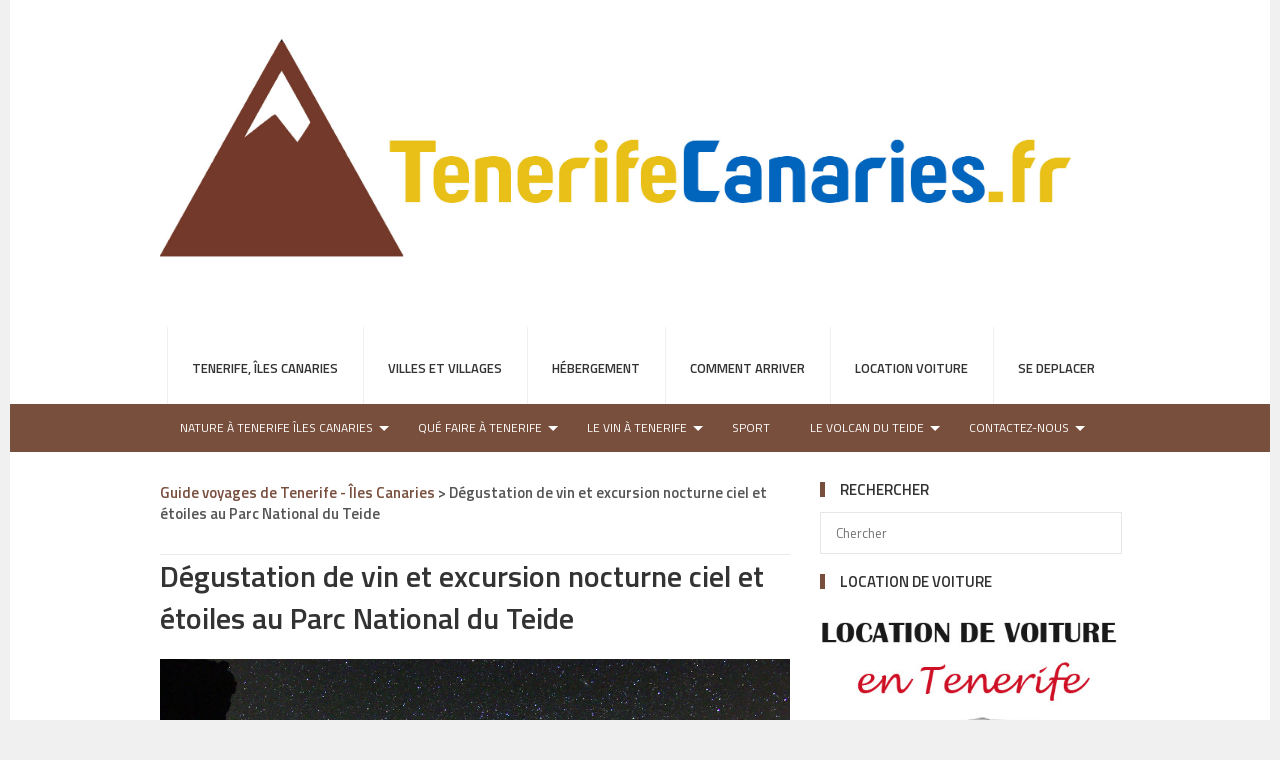

--- FILE ---
content_type: text/html; charset=UTF-8
request_url: https://www.tenerifecanaries.fr/degustation-vin-excursion-nocturne-ciel-etoiles-parc-national-teide/
body_size: 16380
content:
<!DOCTYPE html>
<html class="no-js" lang="fr-FR">
<head>
<meta charset="UTF-8">
<meta name="viewport" content="width=device-width, initial-scale=1">
<title>Dégustation de vin et excursion nocturne ciel et étoiles au Parc National du Teide - Guide voyages de Tenerife - Îles Canaries</title>
<link rel="profile" href="http://gmpg.org/xfn/11">
<link rel="pingback" href="https://www.tenerifecanaries.fr/xmlrpc.php">

<meta name='robots' content='index, follow, max-image-preview:large, max-snippet:-1, max-video-preview:-1' />

	<!-- This site is optimized with the Yoast SEO plugin v26.5 - https://yoast.com/wordpress/plugins/seo/ -->
	<meta name="description" content="Dégustation de vin de Tenerife et excursion nocturne pour voir le ciel et les étoile au Parc National du Teide. Excursion astronomique" />
	<link rel="canonical" href="https://www.tenerifecanaries.fr/degustation-vin-excursion-nocturne-ciel-etoiles-parc-national-teide/" />
	<meta property="og:locale" content="fr_FR" />
	<meta property="og:type" content="article" />
	<meta property="og:title" content="Dégustation de vin et excursion nocturne ciel et étoiles au Parc National du Teide - Guide voyages de Tenerife - Îles Canaries" />
	<meta property="og:description" content="Dégustation de vin de Tenerife et excursion nocturne pour voir le ciel et les étoile au Parc National du Teide. Excursion astronomique" />
	<meta property="og:url" content="https://www.tenerifecanaries.fr/degustation-vin-excursion-nocturne-ciel-etoiles-parc-national-teide/" />
	<meta property="og:site_name" content="Guide voyages de Tenerife - Îles Canaries" />
	<meta property="article:modified_time" content="2025-02-06T10:21:15+00:00" />
	<meta property="og:image" content="https://www.tenerifecanaries.fr/wp-content/uploads/2019/05/tenerife-etoiles-tour.jpg" />
	<meta property="og:image:width" content="1024" />
	<meta property="og:image:height" content="683" />
	<meta property="og:image:type" content="image/jpeg" />
	<meta name="twitter:card" content="summary_large_image" />
	<meta name="twitter:label1" content="Durée de lecture estimée" />
	<meta name="twitter:data1" content="2 minutes" />
	<script type="application/ld+json" class="yoast-schema-graph">{"@context":"https://schema.org","@graph":[{"@type":"WebPage","@id":"https://www.tenerifecanaries.fr/degustation-vin-excursion-nocturne-ciel-etoiles-parc-national-teide/","url":"https://www.tenerifecanaries.fr/degustation-vin-excursion-nocturne-ciel-etoiles-parc-national-teide/","name":"Dégustation de vin et excursion nocturne ciel et étoiles au Parc National du Teide - Guide voyages de Tenerife - Îles Canaries","isPartOf":{"@id":"https://www.tenerifecanaries.fr/#website"},"primaryImageOfPage":{"@id":"https://www.tenerifecanaries.fr/degustation-vin-excursion-nocturne-ciel-etoiles-parc-national-teide/#primaryimage"},"image":{"@id":"https://www.tenerifecanaries.fr/degustation-vin-excursion-nocturne-ciel-etoiles-parc-national-teide/#primaryimage"},"thumbnailUrl":"https://www.tenerifecanaries.fr/wp-content/uploads/2019/05/tenerife-etoiles-tour.jpg","datePublished":"2019-05-16T19:50:43+00:00","dateModified":"2025-02-06T10:21:15+00:00","description":"Dégustation de vin de Tenerife et excursion nocturne pour voir le ciel et les étoile au Parc National du Teide. Excursion astronomique","breadcrumb":{"@id":"https://www.tenerifecanaries.fr/degustation-vin-excursion-nocturne-ciel-etoiles-parc-national-teide/#breadcrumb"},"inLanguage":"fr-FR","potentialAction":[{"@type":"ReadAction","target":["https://www.tenerifecanaries.fr/degustation-vin-excursion-nocturne-ciel-etoiles-parc-national-teide/"]}]},{"@type":"ImageObject","inLanguage":"fr-FR","@id":"https://www.tenerifecanaries.fr/degustation-vin-excursion-nocturne-ciel-etoiles-parc-national-teide/#primaryimage","url":"https://www.tenerifecanaries.fr/wp-content/uploads/2019/05/tenerife-etoiles-tour.jpg","contentUrl":"https://www.tenerifecanaries.fr/wp-content/uploads/2019/05/tenerife-etoiles-tour.jpg","width":1024,"height":683,"caption":"Excursion pour découvrir un des ciels les plus clairs du monde, et du bon vin canarien!"},{"@type":"BreadcrumbList","@id":"https://www.tenerifecanaries.fr/degustation-vin-excursion-nocturne-ciel-etoiles-parc-national-teide/#breadcrumb","itemListElement":[{"@type":"ListItem","position":1,"name":"Home","item":"https://www.tenerifecanaries.fr/"},{"@type":"ListItem","position":2,"name":"Dégustation de vin et excursion nocturne ciel et étoiles au Parc National du Teide"}]},{"@type":"WebSite","@id":"https://www.tenerifecanaries.fr/#website","url":"https://www.tenerifecanaries.fr/","name":"Guide voyages de Tenerife - Îles Canaries","description":"Information touristique sur Tenerife","potentialAction":[{"@type":"SearchAction","target":{"@type":"EntryPoint","urlTemplate":"https://www.tenerifecanaries.fr/?s={search_term_string}"},"query-input":{"@type":"PropertyValueSpecification","valueRequired":true,"valueName":"search_term_string"}}],"inLanguage":"fr-FR"}]}</script>
	<!-- / Yoast SEO plugin. -->


<link rel='dns-prefetch' href='//fonts.googleapis.com' />
<link rel="alternate" type="application/rss+xml" title="Guide voyages de Tenerife - Îles Canaries &raquo; Flux" href="https://www.tenerifecanaries.fr/feed/" />
<link rel="alternate" type="application/rss+xml" title="Guide voyages de Tenerife - Îles Canaries &raquo; Flux des commentaires" href="https://www.tenerifecanaries.fr/comments/feed/" />
<link rel="alternate" title="oEmbed (JSON)" type="application/json+oembed" href="https://www.tenerifecanaries.fr/wp-json/oembed/1.0/embed?url=https%3A%2F%2Fwww.tenerifecanaries.fr%2Fdegustation-vin-excursion-nocturne-ciel-etoiles-parc-national-teide%2F" />
<link rel="alternate" title="oEmbed (XML)" type="text/xml+oembed" href="https://www.tenerifecanaries.fr/wp-json/oembed/1.0/embed?url=https%3A%2F%2Fwww.tenerifecanaries.fr%2Fdegustation-vin-excursion-nocturne-ciel-etoiles-parc-national-teide%2F&#038;format=xml" />
<style id='wp-img-auto-sizes-contain-inline-css' type='text/css'>
img:is([sizes=auto i],[sizes^="auto," i]){contain-intrinsic-size:3000px 1500px}
/*# sourceURL=wp-img-auto-sizes-contain-inline-css */
</style>
<style id='wp-emoji-styles-inline-css' type='text/css'>

	img.wp-smiley, img.emoji {
		display: inline !important;
		border: none !important;
		box-shadow: none !important;
		height: 1em !important;
		width: 1em !important;
		margin: 0 0.07em !important;
		vertical-align: -0.1em !important;
		background: none !important;
		padding: 0 !important;
	}
/*# sourceURL=wp-emoji-styles-inline-css */
</style>
<style id='wp-block-library-inline-css' type='text/css'>
:root{--wp-block-synced-color:#7a00df;--wp-block-synced-color--rgb:122,0,223;--wp-bound-block-color:var(--wp-block-synced-color);--wp-editor-canvas-background:#ddd;--wp-admin-theme-color:#007cba;--wp-admin-theme-color--rgb:0,124,186;--wp-admin-theme-color-darker-10:#006ba1;--wp-admin-theme-color-darker-10--rgb:0,107,160.5;--wp-admin-theme-color-darker-20:#005a87;--wp-admin-theme-color-darker-20--rgb:0,90,135;--wp-admin-border-width-focus:2px}@media (min-resolution:192dpi){:root{--wp-admin-border-width-focus:1.5px}}.wp-element-button{cursor:pointer}:root .has-very-light-gray-background-color{background-color:#eee}:root .has-very-dark-gray-background-color{background-color:#313131}:root .has-very-light-gray-color{color:#eee}:root .has-very-dark-gray-color{color:#313131}:root .has-vivid-green-cyan-to-vivid-cyan-blue-gradient-background{background:linear-gradient(135deg,#00d084,#0693e3)}:root .has-purple-crush-gradient-background{background:linear-gradient(135deg,#34e2e4,#4721fb 50%,#ab1dfe)}:root .has-hazy-dawn-gradient-background{background:linear-gradient(135deg,#faaca8,#dad0ec)}:root .has-subdued-olive-gradient-background{background:linear-gradient(135deg,#fafae1,#67a671)}:root .has-atomic-cream-gradient-background{background:linear-gradient(135deg,#fdd79a,#004a59)}:root .has-nightshade-gradient-background{background:linear-gradient(135deg,#330968,#31cdcf)}:root .has-midnight-gradient-background{background:linear-gradient(135deg,#020381,#2874fc)}:root{--wp--preset--font-size--normal:16px;--wp--preset--font-size--huge:42px}.has-regular-font-size{font-size:1em}.has-larger-font-size{font-size:2.625em}.has-normal-font-size{font-size:var(--wp--preset--font-size--normal)}.has-huge-font-size{font-size:var(--wp--preset--font-size--huge)}.has-text-align-center{text-align:center}.has-text-align-left{text-align:left}.has-text-align-right{text-align:right}.has-fit-text{white-space:nowrap!important}#end-resizable-editor-section{display:none}.aligncenter{clear:both}.items-justified-left{justify-content:flex-start}.items-justified-center{justify-content:center}.items-justified-right{justify-content:flex-end}.items-justified-space-between{justify-content:space-between}.screen-reader-text{border:0;clip-path:inset(50%);height:1px;margin:-1px;overflow:hidden;padding:0;position:absolute;width:1px;word-wrap:normal!important}.screen-reader-text:focus{background-color:#ddd;clip-path:none;color:#444;display:block;font-size:1em;height:auto;left:5px;line-height:normal;padding:15px 23px 14px;text-decoration:none;top:5px;width:auto;z-index:100000}html :where(.has-border-color){border-style:solid}html :where([style*=border-top-color]){border-top-style:solid}html :where([style*=border-right-color]){border-right-style:solid}html :where([style*=border-bottom-color]){border-bottom-style:solid}html :where([style*=border-left-color]){border-left-style:solid}html :where([style*=border-width]){border-style:solid}html :where([style*=border-top-width]){border-top-style:solid}html :where([style*=border-right-width]){border-right-style:solid}html :where([style*=border-bottom-width]){border-bottom-style:solid}html :where([style*=border-left-width]){border-left-style:solid}html :where(img[class*=wp-image-]){height:auto;max-width:100%}:where(figure){margin:0 0 1em}html :where(.is-position-sticky){--wp-admin--admin-bar--position-offset:var(--wp-admin--admin-bar--height,0px)}@media screen and (max-width:600px){html :where(.is-position-sticky){--wp-admin--admin-bar--position-offset:0px}}

/*# sourceURL=wp-block-library-inline-css */
</style><style id='global-styles-inline-css' type='text/css'>
:root{--wp--preset--aspect-ratio--square: 1;--wp--preset--aspect-ratio--4-3: 4/3;--wp--preset--aspect-ratio--3-4: 3/4;--wp--preset--aspect-ratio--3-2: 3/2;--wp--preset--aspect-ratio--2-3: 2/3;--wp--preset--aspect-ratio--16-9: 16/9;--wp--preset--aspect-ratio--9-16: 9/16;--wp--preset--color--black: #000000;--wp--preset--color--cyan-bluish-gray: #abb8c3;--wp--preset--color--white: #ffffff;--wp--preset--color--pale-pink: #f78da7;--wp--preset--color--vivid-red: #cf2e2e;--wp--preset--color--luminous-vivid-orange: #ff6900;--wp--preset--color--luminous-vivid-amber: #fcb900;--wp--preset--color--light-green-cyan: #7bdcb5;--wp--preset--color--vivid-green-cyan: #00d084;--wp--preset--color--pale-cyan-blue: #8ed1fc;--wp--preset--color--vivid-cyan-blue: #0693e3;--wp--preset--color--vivid-purple: #9b51e0;--wp--preset--gradient--vivid-cyan-blue-to-vivid-purple: linear-gradient(135deg,rgb(6,147,227) 0%,rgb(155,81,224) 100%);--wp--preset--gradient--light-green-cyan-to-vivid-green-cyan: linear-gradient(135deg,rgb(122,220,180) 0%,rgb(0,208,130) 100%);--wp--preset--gradient--luminous-vivid-amber-to-luminous-vivid-orange: linear-gradient(135deg,rgb(252,185,0) 0%,rgb(255,105,0) 100%);--wp--preset--gradient--luminous-vivid-orange-to-vivid-red: linear-gradient(135deg,rgb(255,105,0) 0%,rgb(207,46,46) 100%);--wp--preset--gradient--very-light-gray-to-cyan-bluish-gray: linear-gradient(135deg,rgb(238,238,238) 0%,rgb(169,184,195) 100%);--wp--preset--gradient--cool-to-warm-spectrum: linear-gradient(135deg,rgb(74,234,220) 0%,rgb(151,120,209) 20%,rgb(207,42,186) 40%,rgb(238,44,130) 60%,rgb(251,105,98) 80%,rgb(254,248,76) 100%);--wp--preset--gradient--blush-light-purple: linear-gradient(135deg,rgb(255,206,236) 0%,rgb(152,150,240) 100%);--wp--preset--gradient--blush-bordeaux: linear-gradient(135deg,rgb(254,205,165) 0%,rgb(254,45,45) 50%,rgb(107,0,62) 100%);--wp--preset--gradient--luminous-dusk: linear-gradient(135deg,rgb(255,203,112) 0%,rgb(199,81,192) 50%,rgb(65,88,208) 100%);--wp--preset--gradient--pale-ocean: linear-gradient(135deg,rgb(255,245,203) 0%,rgb(182,227,212) 50%,rgb(51,167,181) 100%);--wp--preset--gradient--electric-grass: linear-gradient(135deg,rgb(202,248,128) 0%,rgb(113,206,126) 100%);--wp--preset--gradient--midnight: linear-gradient(135deg,rgb(2,3,129) 0%,rgb(40,116,252) 100%);--wp--preset--font-size--small: 13px;--wp--preset--font-size--medium: 20px;--wp--preset--font-size--large: 36px;--wp--preset--font-size--x-large: 42px;--wp--preset--spacing--20: 0.44rem;--wp--preset--spacing--30: 0.67rem;--wp--preset--spacing--40: 1rem;--wp--preset--spacing--50: 1.5rem;--wp--preset--spacing--60: 2.25rem;--wp--preset--spacing--70: 3.38rem;--wp--preset--spacing--80: 5.06rem;--wp--preset--shadow--natural: 6px 6px 9px rgba(0, 0, 0, 0.2);--wp--preset--shadow--deep: 12px 12px 50px rgba(0, 0, 0, 0.4);--wp--preset--shadow--sharp: 6px 6px 0px rgba(0, 0, 0, 0.2);--wp--preset--shadow--outlined: 6px 6px 0px -3px rgb(255, 255, 255), 6px 6px rgb(0, 0, 0);--wp--preset--shadow--crisp: 6px 6px 0px rgb(0, 0, 0);}:where(.is-layout-flex){gap: 0.5em;}:where(.is-layout-grid){gap: 0.5em;}body .is-layout-flex{display: flex;}.is-layout-flex{flex-wrap: wrap;align-items: center;}.is-layout-flex > :is(*, div){margin: 0;}body .is-layout-grid{display: grid;}.is-layout-grid > :is(*, div){margin: 0;}:where(.wp-block-columns.is-layout-flex){gap: 2em;}:where(.wp-block-columns.is-layout-grid){gap: 2em;}:where(.wp-block-post-template.is-layout-flex){gap: 1.25em;}:where(.wp-block-post-template.is-layout-grid){gap: 1.25em;}.has-black-color{color: var(--wp--preset--color--black) !important;}.has-cyan-bluish-gray-color{color: var(--wp--preset--color--cyan-bluish-gray) !important;}.has-white-color{color: var(--wp--preset--color--white) !important;}.has-pale-pink-color{color: var(--wp--preset--color--pale-pink) !important;}.has-vivid-red-color{color: var(--wp--preset--color--vivid-red) !important;}.has-luminous-vivid-orange-color{color: var(--wp--preset--color--luminous-vivid-orange) !important;}.has-luminous-vivid-amber-color{color: var(--wp--preset--color--luminous-vivid-amber) !important;}.has-light-green-cyan-color{color: var(--wp--preset--color--light-green-cyan) !important;}.has-vivid-green-cyan-color{color: var(--wp--preset--color--vivid-green-cyan) !important;}.has-pale-cyan-blue-color{color: var(--wp--preset--color--pale-cyan-blue) !important;}.has-vivid-cyan-blue-color{color: var(--wp--preset--color--vivid-cyan-blue) !important;}.has-vivid-purple-color{color: var(--wp--preset--color--vivid-purple) !important;}.has-black-background-color{background-color: var(--wp--preset--color--black) !important;}.has-cyan-bluish-gray-background-color{background-color: var(--wp--preset--color--cyan-bluish-gray) !important;}.has-white-background-color{background-color: var(--wp--preset--color--white) !important;}.has-pale-pink-background-color{background-color: var(--wp--preset--color--pale-pink) !important;}.has-vivid-red-background-color{background-color: var(--wp--preset--color--vivid-red) !important;}.has-luminous-vivid-orange-background-color{background-color: var(--wp--preset--color--luminous-vivid-orange) !important;}.has-luminous-vivid-amber-background-color{background-color: var(--wp--preset--color--luminous-vivid-amber) !important;}.has-light-green-cyan-background-color{background-color: var(--wp--preset--color--light-green-cyan) !important;}.has-vivid-green-cyan-background-color{background-color: var(--wp--preset--color--vivid-green-cyan) !important;}.has-pale-cyan-blue-background-color{background-color: var(--wp--preset--color--pale-cyan-blue) !important;}.has-vivid-cyan-blue-background-color{background-color: var(--wp--preset--color--vivid-cyan-blue) !important;}.has-vivid-purple-background-color{background-color: var(--wp--preset--color--vivid-purple) !important;}.has-black-border-color{border-color: var(--wp--preset--color--black) !important;}.has-cyan-bluish-gray-border-color{border-color: var(--wp--preset--color--cyan-bluish-gray) !important;}.has-white-border-color{border-color: var(--wp--preset--color--white) !important;}.has-pale-pink-border-color{border-color: var(--wp--preset--color--pale-pink) !important;}.has-vivid-red-border-color{border-color: var(--wp--preset--color--vivid-red) !important;}.has-luminous-vivid-orange-border-color{border-color: var(--wp--preset--color--luminous-vivid-orange) !important;}.has-luminous-vivid-amber-border-color{border-color: var(--wp--preset--color--luminous-vivid-amber) !important;}.has-light-green-cyan-border-color{border-color: var(--wp--preset--color--light-green-cyan) !important;}.has-vivid-green-cyan-border-color{border-color: var(--wp--preset--color--vivid-green-cyan) !important;}.has-pale-cyan-blue-border-color{border-color: var(--wp--preset--color--pale-cyan-blue) !important;}.has-vivid-cyan-blue-border-color{border-color: var(--wp--preset--color--vivid-cyan-blue) !important;}.has-vivid-purple-border-color{border-color: var(--wp--preset--color--vivid-purple) !important;}.has-vivid-cyan-blue-to-vivid-purple-gradient-background{background: var(--wp--preset--gradient--vivid-cyan-blue-to-vivid-purple) !important;}.has-light-green-cyan-to-vivid-green-cyan-gradient-background{background: var(--wp--preset--gradient--light-green-cyan-to-vivid-green-cyan) !important;}.has-luminous-vivid-amber-to-luminous-vivid-orange-gradient-background{background: var(--wp--preset--gradient--luminous-vivid-amber-to-luminous-vivid-orange) !important;}.has-luminous-vivid-orange-to-vivid-red-gradient-background{background: var(--wp--preset--gradient--luminous-vivid-orange-to-vivid-red) !important;}.has-very-light-gray-to-cyan-bluish-gray-gradient-background{background: var(--wp--preset--gradient--very-light-gray-to-cyan-bluish-gray) !important;}.has-cool-to-warm-spectrum-gradient-background{background: var(--wp--preset--gradient--cool-to-warm-spectrum) !important;}.has-blush-light-purple-gradient-background{background: var(--wp--preset--gradient--blush-light-purple) !important;}.has-blush-bordeaux-gradient-background{background: var(--wp--preset--gradient--blush-bordeaux) !important;}.has-luminous-dusk-gradient-background{background: var(--wp--preset--gradient--luminous-dusk) !important;}.has-pale-ocean-gradient-background{background: var(--wp--preset--gradient--pale-ocean) !important;}.has-electric-grass-gradient-background{background: var(--wp--preset--gradient--electric-grass) !important;}.has-midnight-gradient-background{background: var(--wp--preset--gradient--midnight) !important;}.has-small-font-size{font-size: var(--wp--preset--font-size--small) !important;}.has-medium-font-size{font-size: var(--wp--preset--font-size--medium) !important;}.has-large-font-size{font-size: var(--wp--preset--font-size--large) !important;}.has-x-large-font-size{font-size: var(--wp--preset--font-size--x-large) !important;}
/*# sourceURL=global-styles-inline-css */
</style>

<style id='classic-theme-styles-inline-css' type='text/css'>
/*! This file is auto-generated */
.wp-block-button__link{color:#fff;background-color:#32373c;border-radius:9999px;box-shadow:none;text-decoration:none;padding:calc(.667em + 2px) calc(1.333em + 2px);font-size:1.125em}.wp-block-file__button{background:#32373c;color:#fff;text-decoration:none}
/*# sourceURL=/wp-includes/css/classic-themes.min.css */
</style>
<link rel='stylesheet' id='contact-form-7-css' href='https://www.tenerifecanaries.fr/wp-content/plugins/contact-form-7/includes/css/styles.css?ver=6.1.4' type='text/css' media='all' />
<style id='contact-form-7-inline-css' type='text/css'>
.wpcf7 .wpcf7-recaptcha iframe {margin-bottom: 0;}.wpcf7 .wpcf7-recaptcha[data-align="center"] > div {margin: 0 auto;}.wpcf7 .wpcf7-recaptcha[data-align="right"] > div {margin: 0 0 0 auto;}
/*# sourceURL=contact-form-7-inline-css */
</style>
<link rel='stylesheet' id='crp-style-rounded-thumbs-css' href='https://www.tenerifecanaries.fr/wp-content/plugins/contextual-related-posts/css/rounded-thumbs.min.css?ver=4.1.0' type='text/css' media='all' />
<style id='crp-style-rounded-thumbs-inline-css' type='text/css'>

			.crp_related.crp-rounded-thumbs a {
				width: 150px;
                height: 150px;
				text-decoration: none;
			}
			.crp_related.crp-rounded-thumbs img {
				max-width: 150px;
				margin: auto;
			}
			.crp_related.crp-rounded-thumbs .crp_title {
				width: 100%;
			}
			
/*# sourceURL=crp-style-rounded-thumbs-inline-css */
</style>
<link rel='stylesheet' id='theworld-fonts-css' href='//fonts.googleapis.com/css?family=Titillium+Web%3A400%2C300%2C300italic%2C400italic%2C600' type='text/css' media='all' />
<link rel='stylesheet' id='theworld-style-css' href='https://www.tenerifecanaries.fr/wp-content/themes/theworld/style.min.css?ver=6.9' type='text/css' media='all' />
<link rel='stylesheet' id='theworld-responsive-css' href='https://www.tenerifecanaries.fr/wp-content/themes/theworld/assets/css/responsive.css?ver=6.9' type='text/css' media='all' />
<link rel='stylesheet' id='theworld-color-schemes-css' href='https://www.tenerifecanaries.fr/wp-content/themes/theworld/assets/colors/brown.css' type='text/css' media='all' />
<script type="text/javascript" src="https://www.tenerifecanaries.fr/wp-includes/js/jquery/jquery.min.js?ver=3.7.1" id="jquery-core-js"></script>
<script type="text/javascript" src="https://www.tenerifecanaries.fr/wp-includes/js/jquery/jquery-migrate.min.js?ver=3.4.1" id="jquery-migrate-js"></script>
<link rel="https://api.w.org/" href="https://www.tenerifecanaries.fr/wp-json/" /><link rel="alternate" title="JSON" type="application/json" href="https://www.tenerifecanaries.fr/wp-json/wp/v2/pages/376" /><link rel="EditURI" type="application/rsd+xml" title="RSD" href="https://www.tenerifecanaries.fr/xmlrpc.php?rsd" />
<meta name="generator" content="WordPress 6.9" />
<link rel='shortlink' href='https://www.tenerifecanaries.fr/?p=376' />
<meta name="template" content="TheWorld 1.0.1" />
<!--[if lte IE 9]>
<script src="https://www.tenerifecanaries.fr/wp-content/themes/theworld/assets/js/html5shiv.js"></script>
<![endif]-->
<!-- Global site tag (gtag.js) - Google Analytics -->
<script async src="https://www.googletagmanager.com/gtag/js?id=UA-135905574-2"></script>
<script>
  window.dataLayer = window.dataLayer || [];
  function gtag(){dataLayer.push(arguments);}
  gtag('js', new Date());

  gtag('config', 'UA-135905574-2');
</script>
<script data-ad-client="ca-pub-8206767949452359" async src="https://pagead2.googlesyndication.com/pagead/js/adsbygoogle.js"></script>
	
<script async defer src="https://widget.getyourguide.com/v2/widget.js"></script>
	<!-- Google tag (gtag.js) -->
<script async src="https://www.googletagmanager.com/gtag/js?id=G-4MEYBNR480"></script>
<script>
  window.dataLayer = window.dataLayer || [];
  function gtag(){dataLayer.push(arguments);}
  gtag('js', new Date());

  gtag('config', 'G-4MEYBNR480');
</script>
</head>

<body class="wp-singular page-template-default page page-id-376 wp-theme-theworld layout-2c-l" itemscope="itemscope" itemtype="http://schema.org/WebPage">

<div id="fb-root"></div>
<script>(function(d, s, id) {
  var js, fjs = d.getElementsByTagName(s)[0];
  if (d.getElementById(id)) return;
  js = d.createElement(s); js.id = id;
  js.src = "//connect.facebook.net/es_LA/sdk.js#xfbml=1&version=v2.5&appId=127763903949047";
  fjs.parentNode.insertBefore(js, fjs);
}(document, 'script', 'facebook-jssdk'));</script>

<div id="page" class="hfeed site clearfix">

	<div class="page-wrapper">

		<a id="primary-mobile-menu" class="container" href="#"><i class="fa fa-bars"></i> Primary Menu</a>

			
		<header id="masthead" class="site-header clearfix" role="banner" itemscope="itemscope" itemtype="http://schema.org/WPHeader">

			<div class="container">

				<div class="site-branding">
					<div id="logo" itemscope itemtype="http://schema.org/Brand">
<a href="https://www.tenerifecanaries.fr" itemprop="url" rel="home">
<img itemprop="logo" src="https://www.tenerifecanaries.fr/wp-content/uploads/2019/11/tenerife_canaries_Logo.jpg" alt="Guide voyages de Tenerife - Îles Canaries" />
</a>
</div>
				</div>

				
	<nav id="primary-nav" class="main-navigation" role="navigation" itemscope="itemscope" itemtype="http://schema.org/SiteNavigationElement">

		<div class="menu-menu-primaire-container"><ul id="primary-menu" class="sf-menu"><li  id="menu-item-46" class="menu-item menu-item-type-post_type menu-item-object-page menu-item-home menu-item-46"><a title="Tenerife, Îles Canaries" href="https://www.tenerifecanaries.fr/">Tenerife, Îles Canaries</a></li>
<li  id="menu-item-412" class="menu-item menu-item-type-post_type menu-item-object-page menu-item-has-children menu-item-412"><a title="Villes et Villages" href="https://www.tenerifecanaries.fr/villes-villages-lile-tenerife-canaries/">Villes et Villages</a>
<ul class="sub-menu">
	<li  id="menu-item-613" class="menu-item menu-item-type-post_type menu-item-object-page menu-item-613"><a title="Santa Cruz de Tenerife" href="https://www.tenerifecanaries.fr/santa-cruz-de-tenerife/">Santa Cruz de Tenerife</a></li>
	<li  id="menu-item-875" class="menu-item menu-item-type-post_type menu-item-object-page menu-item-875"><a title="San Cristobal de La Laguna" href="https://www.tenerifecanaries.fr/san-cristobal-de-la-laguna/">San Cristobal de La Laguna</a></li>
	<li  id="menu-item-736" class="menu-item menu-item-type-post_type menu-item-object-page menu-item-736"><a title="La Orotava" href="https://www.tenerifecanaries.fr/la-orotava/">La Orotava</a></li>
	<li  id="menu-item-948" class="menu-item menu-item-type-post_type menu-item-object-page menu-item-948"><a title="Puerto de la Cruz" href="https://www.tenerifecanaries.fr/puerto-de-la-cruz/">Puerto de la Cruz</a></li>
	<li  id="menu-item-1155" class="menu-item menu-item-type-post_type menu-item-object-page menu-item-has-children menu-item-1155"><a href="https://www.tenerifecanaries.fr/adeje-costa-adeje/">Adeje Costa Adeje</a>
	<ul>
		<li  id="menu-item-1156" class="menu-item menu-item-type-post_type menu-item-object-page menu-item-1156"><a href="https://www.tenerifecanaries.fr/attractions-balades-activites-costa-adeje/">Attractions, balades Costa Adeje</a></li>

	</ul>
</li>
	<li  id="menu-item-1433" class="menu-item menu-item-type-post_type menu-item-object-page menu-item-1433"><a href="https://www.tenerifecanaries.fr/los-cristianos-arona/">Los Cristianos</a></li>
	<li  id="menu-item-1365" class="menu-item menu-item-type-post_type menu-item-object-page menu-item-1365"><a href="https://www.tenerifecanaries.fr/playa-de-las-americas-arona/">Playa de las Americas</a></li>
	<li  id="menu-item-1350" class="menu-item menu-item-type-post_type menu-item-object-page menu-item-1350"><a href="https://www.tenerifecanaries.fr/arona-cristianos-playa-america/">Arona</a></li>
	<li  id="menu-item-432" class="menu-item menu-item-type-post_type menu-item-object-page menu-item-432"><a title="Garachico" href="https://www.tenerifecanaries.fr/garachico/">Garachico</a></li>
	<li  id="menu-item-851" class="menu-item menu-item-type-post_type menu-item-object-page menu-item-851"><a title="Tegueste" href="https://www.tenerifecanaries.fr/tegueste/">Tegueste</a></li>
	<li  id="menu-item-852" class="menu-item menu-item-type-post_type menu-item-object-page menu-item-852"><a title="Fasnia" href="https://www.tenerifecanaries.fr/fasnia/">Fasnia</a></li>

</ul>
</li>
<li  id="menu-item-56" class="menu-item menu-item-type-post_type menu-item-object-page menu-item-has-children menu-item-56"><a title="Hébergement" href="https://www.tenerifecanaries.fr/hebergement-a-tenerife-iles-canaries/">Hébergement</a>
<ul class="sub-menu">
	<li  id="menu-item-257" class="menu-item menu-item-type-post_type menu-item-object-page menu-item-257"><a title="Hôtels à Tenerife" href="https://www.tenerifecanaries.fr/hotels-tenerife-hebergement-sejour/">Hôtels à Tenerife</a></li>
	<li  id="menu-item-63" class="menu-item menu-item-type-post_type menu-item-object-page menu-item-63"><a title="Maisons d&rsquo;hôte et B&#038;B" href="https://www.tenerifecanaries.fr/maisons-dhote-bb-tenerife-iles-canaries/">Maisons d&rsquo;hôte et B&#038;B</a></li>
	<li  id="menu-item-1196" class="menu-item menu-item-type-post_type menu-item-object-page menu-item-1196"><a href="https://www.tenerifecanaries.fr/hoteles-tenerife-los-gigantes/">Hoteles Tenerife Los Gigantes</a></li>
	<li  id="menu-item-689" class="menu-item menu-item-type-post_type menu-item-object-page menu-item-689"><a title="Dormir au Refuge du Teide" href="https://www.tenerifecanaries.fr/dormir-au-refuge-du-teide/">Dormir au Refuge du Teide</a></li>

</ul>
</li>
<li  id="menu-item-449" class="menu-item menu-item-type-post_type menu-item-object-page menu-item-has-children menu-item-449"><a title="Comment arriver" href="https://www.tenerifecanaries.fr/comment-arriver-tenerife-iles-canaries/">Comment arriver</a>
<ul class="sub-menu">
	<li  id="menu-item-462" class="menu-item menu-item-type-post_type menu-item-object-page menu-item-462"><a title="Vols à Tenerife, Îles Canaries" href="https://www.tenerifecanaries.fr/vols-a-tenerife-iles-canaries/">Vols à Tenerife, Îles Canaries</a></li>
	<li  id="menu-item-769" class="menu-item menu-item-type-post_type menu-item-object-page menu-item-769"><a title="Aéroports de Ténérife. Ténérife Sud, Ténérife Nord" href="https://www.tenerifecanaries.fr/aeroports-de-tenerife-tenerife-sud-tenerife-nord/">Aéroports de Ténérife. Ténérife Sud, Ténérife Nord</a></li>
	<li  id="menu-item-1285" class="menu-item menu-item-type-post_type menu-item-object-page menu-item-1285"><a href="https://www.tenerifecanaries.fr/tenerife-sud/">Aéroport de Tenerife Sud</a></li>
	<li  id="menu-item-1435" class="menu-item menu-item-type-post_type menu-item-object-page menu-item-1435"><a href="https://www.tenerifecanaries.fr/transfert-privee-aeroport-tenerife-sud/">Transfert privée aéroport Tenerife Sud</a></li>
	<li  id="menu-item-1271" class="menu-item menu-item-type-post_type menu-item-object-page menu-item-1271"><a href="https://www.tenerifecanaries.fr/tenerife-nord/">Aéroport de Tenerife Nord</a></li>
	<li  id="menu-item-1434" class="menu-item menu-item-type-post_type menu-item-object-page menu-item-1434"><a href="https://www.tenerifecanaries.fr/transfert-privee-aeroport-tenerife-nord/">Transfert privée aéroport Tenerife Nord</a></li>
	<li  id="menu-item-1039" class="menu-item menu-item-type-post_type menu-item-object-page menu-item-1039"><a href="https://www.tenerifecanaries.fr/vol-prive-aux-canaries/">Vol privé aux Canaries</a></li>
	<li  id="menu-item-467" class="menu-item menu-item-type-post_type menu-item-object-page menu-item-467"><a title="Ferries à Tenerife" href="https://www.tenerifecanaries.fr/ferries-tenerife-deplacement-iles-canaries/">Ferries à Tenerife</a></li>

</ul>
</li>
<li  id="menu-item-44" class="menu-item menu-item-type-post_type menu-item-object-page menu-item-has-children menu-item-44"><a title="Location voiture" href="https://www.tenerifecanaries.fr/location-de-voiture-tenerife-canaries/">Location voiture</a>
<ul class="sub-menu">
	<li  id="menu-item-49" class="menu-item menu-item-type-post_type menu-item-object-page menu-item-49"><a title="Conduire à Tenerife" href="https://www.tenerifecanaries.fr/conduire-a-tenerife/">Conduire à Tenerife</a></li>
	<li  id="menu-item-348" class="menu-item menu-item-type-post_type menu-item-object-page menu-item-348"><a title="Location de camping car à Tenerife" href="https://www.tenerifecanaries.fr/location-camping-car-tenerife-iles-canaries/">Location de camping car à Tenerife</a></li>
	<li  id="menu-item-1022" class="menu-item menu-item-type-post_type menu-item-object-page menu-item-1022"><a title="Campings et aires de stationnement pour camping-cars à Tenerife" href="https://www.tenerifecanaries.fr/campings-et-aires-de-stationnement-pour-camping-cars-a-tenerife/">Campings et aires de stationnement pour camping-cars à Tenerife</a></li>

</ul>
</li>
<li  id="menu-item-479" class="menu-item menu-item-type-post_type menu-item-object-page menu-item-has-children menu-item-479"><a title="Se deplacer" href="https://www.tenerifecanaries.fr/comment-se-deplacer-a-tenerife/">Se deplacer</a>
<ul class="sub-menu">
	<li  id="menu-item-783" class="menu-item menu-item-type-post_type menu-item-object-page menu-item-783"><a title="Lignes de bus – guaguas La Lagune et villages du Nord de Tenerife" href="https://www.tenerifecanaries.fr/lignes-de-bus-guaguas-la-lagune-et-villages-du-nord-de-tenerife/">Lignes de bus – guaguas La Lagune et villages du Nord de Tenerife</a></li>
	<li  id="menu-item-1091" class="menu-item menu-item-type-post_type menu-item-object-page menu-item-1091"><a href="https://www.tenerifecanaries.fr/location-de-scooter-a-tenerife/">Location de scooter à Tenerife</a></li>
	<li  id="menu-item-813" class="menu-item menu-item-type-post_type menu-item-object-page menu-item-813"><a title="Transfert Tenerife aéroport" href="https://www.tenerifecanaries.fr/transfert-tenerife-aeroport/">Transfert Tenerife aéroport</a></li>

</ul>
</li>
</ul></div>
	</nav><!-- #primary-nav -->

	<div class="clearfix"></div>


			</div><!-- .container -->

		</header>

			
	<div id="secondary-bar">

		<div class="container clearfix">

			<a id="secondary-mobile-menu" href="#"><i class="fa fa-bars"></i> <span>Secondary Menu</span></a>

			<nav id="secondary-nav" class="main-navigation" role="navigation" itemscope="itemscope" itemtype="http://schema.org/SiteNavigationElement">

				<ul id="secondary-menu" class="sf-menu"><li  id="menu-item-258" class="menu-item menu-item-type-post_type menu-item-object-page menu-item-has-children menu-item-258"><a title="Nature à Tenerife Îles Canaries" href="https://www.tenerifecanaries.fr/nature-a-tenerife-iles-canaries/">Nature à Tenerife Îles Canaries</a>
<ul class="sub-menu">
	<li  id="menu-item-551" class="menu-item menu-item-type-post_type menu-item-object-page menu-item-551"><a title="Gorges du Ravin de Masca" href="https://www.tenerifecanaries.fr/gorges-ravin-masca-sentier-randonnee/">Gorges du Ravin de Masca</a></li>
	<li  id="menu-item-584" class="menu-item menu-item-type-post_type menu-item-object-page menu-item-584"><a title="Falaises des Géants (Los Gigantes)" href="https://www.tenerifecanaries.fr/falaises-des-geants-los-gigantes/">Falaises des Géants (Los Gigantes)</a></li>
	<li  id="menu-item-725" class="menu-item menu-item-type-post_type menu-item-object-page menu-item-725"><a title="Malpaís de Güímar, Paysage volcanique" href="https://www.tenerifecanaries.fr/malpais-guimar-reserve-naturelle-paysage-volcanique/">Malpaís de Güímar, Paysage volcanique</a></li>
	<li  id="menu-item-592" class="menu-item menu-item-type-post_type menu-item-object-page menu-item-592"><a title="Pointe et Phare du Teno" href="https://www.tenerifecanaries.fr/pointe-et-phare-du-teno/">Pointe et Phare du Teno</a></li>
	<li  id="menu-item-645" class="menu-item menu-item-type-post_type menu-item-object-page menu-item-645"><a title="Le Ravin de l&rsquo;Enfer, Gorges à Adeje" href="https://www.tenerifecanaries.fr/ravin-lenfer-gorges-volcaniques-adeje/">Le Ravin de l&rsquo;Enfer, Gorges à Adeje</a></li>
	<li  id="menu-item-1225" class="menu-item menu-item-type-post_type menu-item-object-page menu-item-1225"><a href="https://www.tenerifecanaries.fr/plage-de-el-medano/">Plage de El Medano</a></li>
	<li  id="menu-item-1077" class="menu-item menu-item-type-post_type menu-item-object-page menu-item-1077"><a href="https://www.tenerifecanaries.fr/entree-dragonnier-millenaire-de-icod-de-los-vinos/">Entrée Dragonnier millénaire de Icod de los Vinos</a></li>

</ul>
</li>
<li  id="menu-item-450" class="menu-item menu-item-type-post_type menu-item-object-page menu-item-has-children menu-item-450"><a title="Qué faire à Tenerife" href="https://www.tenerifecanaries.fr/que-faire-a-tenerife-activites-canaries/">Qué faire à Tenerife</a>
<ul class="sub-menu">
	<li  id="menu-item-827" class="menu-item menu-item-type-post_type menu-item-object-page menu-item-827"><a title="Excursion ile La Gomera depuis Tenerife" href="https://www.tenerifecanaries.fr/excursion-ile-la-gomera-depuis-tenerife/">Excursion île La Gomera depuis Tenerife</a></li>
	<li  id="menu-item-905" class="menu-item menu-item-type-post_type menu-item-object-page menu-item-905"><a title="Visite gastronomique Tenerife guachinche" href="https://www.tenerifecanaries.fr/visite-gastronomique-tenerife-guachinche/">Visite gastronomique Tenerife guachinche</a></li>
	<li  id="menu-item-1103" class="menu-item menu-item-type-post_type menu-item-object-page menu-item-1103"><a href="https://www.tenerifecanaries.fr/atelier-gastronomique-et-degustation-de-mojos/">Atelier gastronomique et dégustation de mojos</a></li>
	<li  id="menu-item-1157" class="menu-item menu-item-type-post_type menu-item-object-page menu-item-1157"><a href="https://www.tenerifecanaries.fr/attractions-balades-activites-costa-adeje/">Attractions, balades, activités à Costa Adeje</a></li>
	<li  id="menu-item-1179" class="menu-item menu-item-type-post_type menu-item-object-page menu-item-1179"><a href="https://www.tenerifecanaries.fr/siam-park-costa-adeje/">Siam Park Costa Adeje</a></li>
	<li  id="menu-item-1055" class="menu-item menu-item-type-post_type menu-item-object-page menu-item-1055"><a href="https://www.tenerifecanaries.fr/billet-pour-la-casa-de-los-balcones-de-la-orotava/">Billet pour la Casa de los Balcones de La Orotava</a></li>
	<li  id="menu-item-1106" class="menu-item menu-item-type-post_type menu-item-object-page menu-item-1106"><a href="https://www.tenerifecanaries.fr/pyramides-de-guimar/">Pyramides de Güímar</a></li>

</ul>
</li>
<li  id="menu-item-309" class="menu-item menu-item-type-post_type menu-item-object-page current-menu-ancestor current-menu-parent current_page_parent current_page_ancestor menu-item-has-children menu-item-309"><a title="Le vin à Tenerife" href="https://www.tenerifecanaries.fr/vin-tenerife-iles-canaries/">Le vin à Tenerife</a>
<ul class="sub-menu">
	<li  id="menu-item-336" class="menu-item menu-item-type-post_type menu-item-object-page menu-item-336"><a title="Le vin, excursions et activités œnologiques" href="https://www.tenerifecanaries.fr/vin-excursions-activites-oenologiques/">Le vin, excursions et activités œnologiques</a></li>
	<li  id="menu-item-353" class="menu-item menu-item-type-post_type menu-item-object-page menu-item-353"><a title="Découvrir le vin canarien en hélicoptère" href="https://www.tenerifecanaries.fr/decouvrir-vin-canaries-helicoptere-tenerife-excursion/">Découvrir le vin canarien en hélicoptère</a></li>
	<li  id="menu-item-361" class="menu-item menu-item-type-post_type menu-item-object-page menu-item-361"><a title="Plongée, dégustation sous-marine de vin" href="https://www.tenerifecanaries.fr/plongee-degustation-sous-marine-vin-canarien/">Plongée, dégustation sous-marine de vin</a></li>
	<li  id="menu-item-373" class="menu-item menu-item-type-post_type menu-item-object-page menu-item-373"><a title="Dégustation vins canariens pour voyageurs des croisières" href="https://www.tenerifecanaries.fr/tour-degustation-vins-canariens-voyageurs-croisieres/">Dégustation vins canariens pour voyageurs des croisières</a></li>
	<li  id="menu-item-381" class="menu-item menu-item-type-post_type menu-item-object-page current-menu-item page_item page-item-376 current_page_item menu-item-381"><a title="Excursion nocturne vin ciel et étoiles au Parc National du Teide" href="https://www.tenerifecanaries.fr/degustation-vin-excursion-nocturne-ciel-etoiles-parc-national-teide/">Excursion nocturne vin ciel et étoiles au Parc National du Teide</a></li>

</ul>
</li>
<li  id="menu-item-915" class="menu-item menu-item-type-post_type menu-item-object-page menu-item-915"><a title="Sport" href="https://www.tenerifecanaries.fr/faire-du-sport-a-tenerife/">Sport</a></li>
<li  id="menu-item-671" class="menu-item menu-item-type-post_type menu-item-object-page menu-item-has-children menu-item-671"><a title="Le Volcan du Teide" href="https://www.tenerifecanaries.fr/volcan-teide-parc-national-tenerife-canaries/">Le Volcan du Teide</a>
<ul class="sub-menu">
	<li  id="menu-item-507" class="menu-item menu-item-type-post_type menu-item-object-page menu-item-507"><a title="Tickets Télépherique du Teide" href="https://www.tenerifecanaries.fr/tickets-telepherique-du-teide/">Tickets Télépherique du Teide</a></li>
	<li  id="menu-item-688" class="menu-item menu-item-type-post_type menu-item-object-page menu-item-688"><a title="Dormir au Refuge du Teide" href="https://www.tenerifecanaries.fr/dormir-au-refuge-du-teide/">Dormir au Refuge du Teide</a></li>

</ul>
</li>
<li  id="menu-item-414" class="menu-item menu-item-type-post_type menu-item-object-page menu-item-has-children menu-item-414"><a title="Contactez-nous" href="https://www.tenerifecanaries.fr/contactez-nous/">Contactez-nous</a>
<ul class="sub-menu">
	<li  id="menu-item-1262" class="menu-item menu-item-type-post_type menu-item-object-page menu-item-1262"><a href="https://www.tenerifecanaries.fr/voyage-a-tenerife-iles-canaries/">Voyage à Tenerife Îles Canaries</a></li>

</ul>
</li>
</ul>
			</nav><!-- #secondary-nav -->
			
			<div class="header-social-icons">
							</div>

		</div>

	</div>

	<div class="clearfix"></div>


		<div id="content" class="site-content content-area">
	
	<div id="primary" class="clearfix">
		<div class="container">

			<div id="more-content">
				<main id="main" class="site-main" role="main" itemprop="mainContentOfPage">

<div class="breadcrumbs" xmlns:v="http://rdf.data-vocabulary.org/#">
    <!-- Breadcrumb NavXT 7.5.0 -->
<span property="itemListElement" typeof="ListItem"><a property="item" typeof="WebPage" title="Aller à Guide voyages de Tenerife - Îles Canaries." href="https://www.tenerifecanaries.fr" class="home" ><span property="name">Guide voyages de Tenerife - Îles Canaries</span></a><meta property="position" content="1"></span> &gt; <span property="itemListElement" typeof="ListItem"><span property="name" class="post post-page current-item">Dégustation de vin et excursion nocturne ciel et étoiles au Parc National du Teide</span><meta property="url" content="https://www.tenerifecanaries.fr/degustation-vin-excursion-nocturne-ciel-etoiles-parc-national-teide/"><meta property="position" content="2"></span></div> 

					
						<article id="post-376" class="post-376 page type-page status-publish hentry no-post-thumbnail clearfix entry" itemscope="itemscope" itemtype="http://schema.org/CreativeWork">

	<h1 class="page-title" itemprop="headline">Dégustation de vin et excursion nocturne ciel et étoiles au Parc National du Teide</h1>
	<div class="entry-content" itemprop="text">
		<figure id="attachment_379" aria-describedby="caption-attachment-379" style="width: 1024px" class="wp-caption aligncenter"><img fetchpriority="high" decoding="async" class="wp-image-379 size-full" src="https://www.tenerifecanaries.fr/wp-content/uploads/2019/05/tenerife-etoiles-tour.jpg" alt="" width="1024" height="683" srcset="https://www.tenerifecanaries.fr/wp-content/uploads/2019/05/tenerife-etoiles-tour.jpg 1024w, https://www.tenerifecanaries.fr/wp-content/uploads/2019/05/tenerife-etoiles-tour-300x200.jpg 300w, https://www.tenerifecanaries.fr/wp-content/uploads/2019/05/tenerife-etoiles-tour-768x512.jpg 768w" sizes="(max-width: 1024px) 100vw, 1024px" /><figcaption id="caption-attachment-379" class="wp-caption-text">Excursion pour découvrir un des ciels les plus clairs du monde, et du bon vin canarien!</figcaption></figure>
<p style="text-align: justify;">Tenerife et les Îles Canaries son connues par la qualité de son ciel, livre de contamination luminique. Une fois qu’on monte vers le volcan du Teide nous sommes au milieu des volcans et crêtes, des cônes et falaises telluriques en complète obscurité. Tenerife et le Teide comptent parmi les ciels les plus claires du monde, et bien sûr de l’Espagne. Le <a href="https://www.tenerifecanaries.fr/volcan-teide-parc-national-tenerife-canaries/" target="_blank" rel="noopener noreferrer"><strong>Parc national du Teide</strong> </a>est parfait pour les amateurs de l’astronomie et de la découverte des étoiles.</p>
<p style="text-align: justify;">Les entreprises canariens ont su mélanger ce privilège avec les saveurs locaux. Donc si vous aimez profitez des astres mais aussi découvrir le vin et les délices locales venez profiter des excusions nocturnes au Teide.</p>
<div style='text-align:center;'><script>function loadScript(url, callback){var script=document.createElement('script'); script.type='text/javascript'; if (script.readyState){script.onreadystatechange=function(){if (script.readyState=='loaded' || script.readyState=='complete'){script.onreadystatechange=null; callback();}};}else{script.onload=function(){callback();};}script.src=url; document.getElementsByTagName('head')[0].appendChild(script);}loadScript('https://www.civitatis.com/f/js/vendor/iframeResizer.min.js', function(){iFrameResize({checkOrigin:false,initCallback:function(iframe){setTimeout(function(){var resizeEvent = window.document.createEvent('UIEvents'); resizeEvent.initUIEvent('resize', true, false, window, 0); iframe.dispatchEvent(resizeEvent);});}})})</script><iframe class='civitatis-iframe' src='https://www.civitatis.com/widget-activities/?affiliated=8987&#038;display=cosy&#038;cant=2&#038;lang=fr&#038;currency=EUR&#038;zone=499&#038;activities=110459,110450&#038;transfer=0&#038;cmp=Tenerife&#038;width=100%&#038;hideButton=0&#038;centerContent=1&#038;typeSelection=manual&#038;color=f70759&#038;typography=Montserrat&#038;removeBackground=1&#038;showShadow=1&#038;roundedButtons=1' width='100%'  frameborder='0' data-maxwidth='100%' style='max-width: 100%' ></iframe></div>
<p style="text-align: justify;">L’excursion démarre du <a href="https://www.tenerifecanaries.fr/puerto-de-la-cruz/" target="_blank" rel="noopener noreferrer"><strong>Puerto de la Cruz</strong></a>. D’abord, <strong>vous découvrirez les vins de Tenerife</strong> dans une des meilleures et plus actives caves de l’Île. La dégustation vous fera déguster deux vins canariens pendant que vous prenez quelque apéritifs. Puis, <strong>l’expérience continue avec une ascension vers le Teide pour visiter la partie haute du Parc National et regarder les astres avec des télescopes</strong>. La dégustation continuera au Teide dans un merveilleux piquenique avec des vins et des délices locales.</p>
<p style="text-align: justify;">La durée du tour est de 7 heures approximativement, entre les 16:00 et les 22:30h Le nombre maximal de participants est de 18 personnes. Les idiomes pour l’excursion sont soit l’espagnol, soit l’anglais.</p>
<p style="text-align: justify;">Il est recommandé de porter des chaussures sportives commodes et aussi des vêtements pour la montagne car la nuit à plus de trois mil mettre les températures tombent!</p>
<p style="text-align: justify;"><a href="https://bodegasmonje.rezdy.com/?agentCode=GIROSCOPO" target="_blank" rel="noopener"><img decoding="async" class="aligncenter size-full wp-image-1111" src="https://www.tenerifecanaries.fr/wp-content/uploads/2021/07/DEGUSTATION-VINS-canaries.jpg" alt="" width="1566" height="1054" srcset="https://www.tenerifecanaries.fr/wp-content/uploads/2021/07/DEGUSTATION-VINS-canaries.jpg 1566w, https://www.tenerifecanaries.fr/wp-content/uploads/2021/07/DEGUSTATION-VINS-canaries-300x202.jpg 300w, https://www.tenerifecanaries.fr/wp-content/uploads/2021/07/DEGUSTATION-VINS-canaries-1024x689.jpg 1024w, https://www.tenerifecanaries.fr/wp-content/uploads/2021/07/DEGUSTATION-VINS-canaries-768x517.jpg 768w, https://www.tenerifecanaries.fr/wp-content/uploads/2021/07/DEGUSTATION-VINS-canaries-1536x1034.jpg 1536w, https://www.tenerifecanaries.fr/wp-content/uploads/2021/07/DEGUSTATION-VINS-canaries-200x135.jpg 200w" sizes="(max-width: 1566px) 100vw, 1566px" /></a></p>
<p style="text-align: justify;">Pour plus de renseignements remplissez le formulaire:</p>

<div class="wpcf7 no-js" id="wpcf7-f377-p376-o1" lang="en-US" dir="ltr" data-wpcf7-id="377">
<div class="screen-reader-response"><p role="status" aria-live="polite" aria-atomic="true"></p> <ul></ul></div>
<form action="/degustation-vin-excursion-nocturne-ciel-etoiles-parc-national-teide/#wpcf7-f377-p376-o1" method="post" class="wpcf7-form init" aria-label="Contact form" novalidate="novalidate" data-status="init">
<fieldset class="hidden-fields-container"><input type="hidden" name="_wpcf7" value="377" /><input type="hidden" name="_wpcf7_version" value="6.1.4" /><input type="hidden" name="_wpcf7_locale" value="en_US" /><input type="hidden" name="_wpcf7_unit_tag" value="wpcf7-f377-p376-o1" /><input type="hidden" name="_wpcf7_container_post" value="376" /><input type="hidden" name="_wpcf7_posted_data_hash" value="" /><input type="hidden" name="_wpcf7_recaptcha_response" value="" />
</fieldset>
<p><label> Votre nom (required)<br />
<span class="wpcf7-form-control-wrap" data-name="your-name"><input size="40" maxlength="400" class="wpcf7-form-control wpcf7-text wpcf7-validates-as-required" aria-required="true" aria-invalid="false" value="" type="text" name="your-name" /></span> </label>
</p>
<p><label> Votre Email (required)<br />
<span class="wpcf7-form-control-wrap" data-name="your-email"><input size="40" maxlength="400" class="wpcf7-form-control wpcf7-email wpcf7-validates-as-required wpcf7-text wpcf7-validates-as-email" aria-required="true" aria-invalid="false" value="" type="email" name="your-email" /></span> </label>
</p>
<p><label> Subjet<br />
<span class="wpcf7-form-control-wrap" data-name="your-subject"><input size="40" maxlength="400" class="wpcf7-form-control wpcf7-text" aria-invalid="false" value="" type="text" name="your-subject" /></span> </label>
</p>
<p><label> Votre Message<br />
<span class="wpcf7-form-control-wrap" data-name="your-message"><textarea cols="40" rows="10" maxlength="2000" class="wpcf7-form-control wpcf7-textarea" aria-invalid="false" name="your-message"></textarea></span> </label>
</p>
<span class="wpcf7-form-control-wrap recaptcha" data-name="recaptcha"><span data-sitekey="6LeHGGoiAAAAACxP9xydNyxs-Y8SWLS9SIK_46f5" class="wpcf7-form-control wpcf7-recaptcha g-recaptcha"></span>
<noscript>
	<div class="grecaptcha-noscript">
		<iframe src="https://www.google.com/recaptcha/api/fallback?k=6LeHGGoiAAAAACxP9xydNyxs-Y8SWLS9SIK_46f5" frameborder="0" scrolling="no" width="310" height="430">
		</iframe>
		<textarea name="g-recaptcha-response" rows="3" cols="40" placeholder="reCaptcha Response Here">
		</textarea>
	</div>
</noscript>
</span>
<p><input class="wpcf7-form-control wpcf7-submit has-spinner" type="submit" value="Send" />
</p><div class="wpcf7-response-output" aria-hidden="true"></div>
</form>
</div>

<div id="crp_related"> </div>			</div><!-- .entry-content -->


	
</article><!-- #post-## -->


					
				</main><!-- #main -->
			</div><!-- #primary -->


<div id="secondary" class="widget-area widget-primary" role="complementary" aria-label="Primary Sidebar" itemscope="itemscope" itemtype="http://schema.org/WPSideBar">
	<aside id="search-2" class="widget widget_search"><h1 class="widget-title">Rechercher</h1><form method="get" id="searchform" action="https://www.tenerifecanaries.fr/" role="search">
	<input type="text" name="s" id="s" placeholder="Chercher">
</form></aside><aside id="media_image-3" class="widget widget_media_image"><h1 class="widget-title">Location de voiture</h1><a href="https://www.tenerifecanaries.fr/location-de-voiture-tenerife-canaries/"><img width="400" height="400" src="https://www.tenerifecanaries.fr/wp-content/uploads/2019/11/Banner_voiture_tenerife.jpg" class="image wp-image-416  attachment-full size-full" alt="" style="max-width: 100%; height: auto;" decoding="async" loading="lazy" srcset="https://www.tenerifecanaries.fr/wp-content/uploads/2019/11/Banner_voiture_tenerife.jpg 400w, https://www.tenerifecanaries.fr/wp-content/uploads/2019/11/Banner_voiture_tenerife-150x150.jpg 150w, https://www.tenerifecanaries.fr/wp-content/uploads/2019/11/Banner_voiture_tenerife-300x300.jpg 300w, https://www.tenerifecanaries.fr/wp-content/uploads/2019/11/Banner_voiture_tenerife-200x200.jpg 200w, https://www.tenerifecanaries.fr/wp-content/uploads/2019/11/Banner_voiture_tenerife-64x64.jpg 64w" sizes="auto, (max-width: 400px) 100vw, 400px" itemprop="image" /></a></aside><aside id="custom_html-7" class="widget_text widget widget_custom_html"><h1 class="widget-title">Ticket du téléphérique du Tenerife</h1><div class="textwidget custom-html-widget"><!-- GetYourGuide Analytics -->

<script async defer src="https://widget.getyourguide.com/dist/pa.umd.production.min.js" data-gyg-partner-id="B01DE"></script>

<div data-gyg-href="https://widget.getyourguide.com/default/activities.frame" data-gyg-locale-code="fr-FR" data-gyg-widget="activities" data-gyg-number-of-items="1" data-gyg-cmp="Tenerife" data-gyg-partner-id="B01DE" data-gyg-placement="sidebar-left" data-gyg-q="Teide%20telepherique"></div>
</div></aside><aside id="nav_menu-2" class="widget widget_nav_menu"><h1 class="widget-title">Informations utiles</h1><div class="menu-menu-laterale-container"><ul id="menu-menu-laterale" class="menu"><li id="menu-item-506" class="menu-item menu-item-type-post_type menu-item-object-page menu-item-506"><a href="https://www.tenerifecanaries.fr/tickets-telepherique-du-teide/">Tickets Télépherique du Teide</a></li>
<li id="menu-item-497" class="menu-item menu-item-type-post_type menu-item-object-page menu-item-497"><a href="https://www.tenerifecanaries.fr/visite-dune-journee-a-el-hierro-depuis-tenerife/">Visite d’une journée à El Hierro depuis Tenerife</a></li>
<li id="menu-item-828" class="menu-item menu-item-type-post_type menu-item-object-page menu-item-828"><a href="https://www.tenerifecanaries.fr/excursion-ile-la-gomera-depuis-tenerife/" title="Excursion ile La Gomera depuis Tenerife">Excursion île La Gomera depuis Tenerife</a></li>
<li id="menu-item-1504" class="menu-item menu-item-type-post_type menu-item-object-page menu-item-1504"><a href="https://www.tenerifecanaries.fr/excursion-a-la-palma-depuis-tenerife/">Excursion à La Palma depuis Tenerife</a></li>
<li id="menu-item-1038" class="menu-item menu-item-type-post_type menu-item-object-page menu-item-1038"><a href="https://www.tenerifecanaries.fr/vol-prive-aux-canaries/">Vol privé aux Canaries</a></li>
<li id="menu-item-743" class="menu-item menu-item-type-post_type menu-item-object-page menu-item-743"><a href="https://www.tenerifecanaries.fr/location-camping-car-tenerife-iles-canaries/">Location de camping car à Tenerife</a></li>
<li id="menu-item-1023" class="menu-item menu-item-type-post_type menu-item-object-page menu-item-1023"><a href="https://www.tenerifecanaries.fr/campings-et-aires-de-stationnement-pour-camping-cars-a-tenerife/">Campings/aires stationnement pour camping-cars</a></li>
<li id="menu-item-180" class="menu-item menu-item-type-post_type menu-item-object-page menu-item-180"><a href="https://www.tenerifecanaries.fr/cartes-de-tenerife-iles-canaries/">Cartes de Tenerife – Îles Canaries</a></li>
</ul></div></aside><aside id="custom_html-6" class="widget_text widget widget_custom_html"><h1 class="widget-title">Réservez Billets Siam et Loro Parks</h1><div class="textwidget custom-html-widget"><div style='text-align:center;'><script>function loadScript(url, callback){var script=document.createElement('script'); script.type='text/javascript'; if (script.readyState){script.onreadystatechange=function(){if (script.readyState=='loaded' || script.readyState=='complete'){script.onreadystatechange=null; callback();}};}else{script.onload=function(){callback();};}script.src=url; document.getElementsByTagName('head')[0].appendChild(script);}loadScript('https://cdn2.civitatis.com/js/vendor/iframeResizer.min.js', function(){iFrameResize({checkOrigin:false,initCallback:function(iframe){setTimeout(function(){var resizeEvent = window.document.createEvent('UIEvents'); resizeEvent.initUIEvent('resize', true, false, window, 0); iframe.dispatchEvent(resizeEvent);});}})})</script><iframe class='civitatis-iframe' src='https://www.civitatis.com/widget-activities/?affiliated=8987&display=cosy&cant=1&lang=fr&currency=EUR&zone=499&activities=77186&transfer=0&cmp=Tenerife&width=100%&hideButton=0&centerContent=1&typeSelection=manual&color=f70759&typography=Montserrat&removeBackground=1&showShadow=1&roundedButtons=1' width='100%'  frameborder='0' data-maxwidth='100%' style='max-width: 100%' ></iframe></div></div></aside><aside id="media_image-5" class="widget widget_media_image"><h1 class="widget-title">Hébergement &#8211; Hôtels</h1><a href="https://www.tenerifecanaries.fr/hebergement-a-tenerife-iles-canaries/"><img width="300" height="176" src="https://www.tenerifecanaries.fr/wp-content/uploads/2021/07/hotels-resort-sejour-300x176.jpg" class="image wp-image-1080  attachment-medium size-medium" alt="" style="max-width: 100%; height: auto;" decoding="async" loading="lazy" srcset="https://www.tenerifecanaries.fr/wp-content/uploads/2021/07/hotels-resort-sejour-300x176.jpg 300w, https://www.tenerifecanaries.fr/wp-content/uploads/2021/07/hotels-resort-sejour-1024x601.jpg 1024w, https://www.tenerifecanaries.fr/wp-content/uploads/2021/07/hotels-resort-sejour-768x450.jpg 768w, https://www.tenerifecanaries.fr/wp-content/uploads/2021/07/hotels-resort-sejour.jpg 1214w" sizes="auto, (max-width: 300px) 100vw, 300px" itemprop="image" /></a></aside><aside id="custom_html-4" class="widget_text widget widget_custom_html"><h1 class="widget-title">Achetez votre vol</h1><div class="textwidget custom-html-widget"><div
  data-skyscanner-widget="SearchWidget"
  data-locale="fr-FR"
  data-market="Fra"
  data-currency="EUR"
  data-campaign-id="13416"
  data-media-partner-id="2947902"
  data-ad-id="1103263"
></div>
<script src="https://widgets.skyscanner.net/widget-server/js/loader.js" async></script></div></aside><aside id="custom_html-8" class="widget_text widget widget_custom_html"><h1 class="widget-title">Degustation des vins canariens à Arafo</h1><div class="textwidget custom-html-widget"><div style='text-align:center;'><script>function loadScript(url, callback){var script=document.createElement('script'); script.type='text/javascript'; if (script.readyState){script.onreadystatechange=function(){if (script.readyState=='loaded' || script.readyState=='complete'){script.onreadystatechange=null; callback();}};}else{script.onload=function(){callback();};}script.src=url; document.getElementsByTagName('head')[0].appendChild(script);}loadScript('https://f.civitatis.com/js/vendor/iframeResizer.min.js', function(){iFrameResize({checkOrigin:false,initCallback:function(iframe){setTimeout(function(){var resizeEvent = window.document.createEvent('UIEvents'); resizeEvent.initUIEvent('resize', true, false, window, 0); iframe.dispatchEvent(resizeEvent);});}})})</script><iframe class='civitatis-iframe' src='https://www.civitatis.com/widget-activities/?affiliated=8987&display=cosy&cant=1&lang=es&currency=EUR&destination=4987&activities=155326&transfer=0&cmp=Tenerife&width=100%&hideButton=0&centerContent=1&typeSelection=manual&color=f70759&typography=Montserrat&removeBackground=1&showShadow=1&roundedButtons=1' width='100%'  frameborder='0' data-maxwidth='100%' style='max-width: 100%' ></iframe></div></div></aside><aside id="media_image-4" class="widget widget_media_image"><h1 class="widget-title">Location Camper-Car Tenerife</h1><a href="https://www.tenerifecanaries.fr/location-camping-car-tenerife-iles-canaries/"><img width="300" height="300" src="https://www.tenerifecanaries.fr/wp-content/uploads/2021/01/camping-car-tenerife-300x300.jpg" class="image wp-image-1010  attachment-medium size-medium" alt="" style="max-width: 100%; height: auto;" decoding="async" loading="lazy" srcset="https://www.tenerifecanaries.fr/wp-content/uploads/2021/01/camping-car-tenerife-300x300.jpg 300w, https://www.tenerifecanaries.fr/wp-content/uploads/2021/01/camping-car-tenerife-150x150.jpg 150w, https://www.tenerifecanaries.fr/wp-content/uploads/2021/01/camping-car-tenerife-200x200.jpg 200w, https://www.tenerifecanaries.fr/wp-content/uploads/2021/01/camping-car-tenerife-64x64.jpg 64w, https://www.tenerifecanaries.fr/wp-content/uploads/2021/01/camping-car-tenerife.jpg 400w" sizes="auto, (max-width: 300px) 100vw, 300px" itemprop="image" /></a></aside><aside id="nav_menu-3" class="widget widget_nav_menu"><h1 class="widget-title">Autres destinations</h1><div class="menu-autres-destinations-container"><ul id="menu-autres-destinations" class="menu"><li id="menu-item-998" class="menu-item menu-item-type-custom menu-item-object-custom menu-item-998"><a href="https://www.elhierrocanaries.fr">El Hierro, Îles Canaries &#8211; Espagne</a></li>
<li id="menu-item-1517" class="menu-item menu-item-type-custom menu-item-object-custom menu-item-1517"><a href="https://tourismeandalousie.fr">Tourisme Andalousie &#8211; Espagne</a></li>
<li id="menu-item-993" class="menu-item menu-item-type-custom menu-item-object-custom menu-item-993"><a href="https://www.tourismecroatie.fr">Tourisme Croatie</a></li>
<li id="menu-item-994" class="menu-item menu-item-type-custom menu-item-object-custom menu-item-994"><a href="http://www.voyagetoscane.fr">Voyage Toscane</a></li>
<li id="menu-item-995" class="menu-item menu-item-type-custom menu-item-object-custom menu-item-995"><a href="https://www.lasicile.fr">Voyager en Sicile</a></li>
<li id="menu-item-996" class="menu-item menu-item-type-custom menu-item-object-custom menu-item-996"><a href="https://www.tourismesardaigne.fr" title="Tourisme Sardaigne">Voyager en Sardaigne</a></li>
<li id="menu-item-1598" class="menu-item menu-item-type-custom menu-item-object-custom menu-item-1598"><a href="https://www.tourismethailande.fr">Tourisme Thaïlande</a></li>
<li id="menu-item-1596" class="menu-item menu-item-type-custom menu-item-object-custom menu-item-1596"><a href="https://www.tourismefinlande.fr">Voyager en Finlande</a></li>
<li id="menu-item-997" class="menu-item menu-item-type-custom menu-item-object-custom menu-item-997"><a href="https://www.tourismesuede.fr">Tourisme Suède</a></li>
</ul></div></aside><aside id="custom_html-3" class="widget_text widget widget_custom_html"><div class="textwidget custom-html-widget"><script async src="https://pagead2.googlesyndication.com/pagead/js/adsbygoogle.js"></script>
<!-- Tenerife fr adsense -->
<ins class="adsbygoogle"
     style="display:block"
     data-ad-client="ca-pub-8206767949452359"
     data-ad-slot="7028193577"
     data-ad-format="auto"
     data-full-width-responsive="true"></ins>
<script>
     (adsbygoogle = window.adsbygoogle || []).push({});
</script></div></aside></div><!-- #secondary -->

<div class="clearfix"></div>				</div><!-- #primary -->
			</div><!-- .container -->
		</div><!-- #content -->

		<footer id="footer" class="site-footer" role="contentinfo" itemscope="itemscope" itemtype="http://schema.org/WPFooter">

			<div class="container clearfix" aria-label="Footer Sidebar" itemscope="itemscope" itemtype="http://schema.org/WPSideBar">

				<div class="footer-column footer-column-1">
									</div>

				<div class="footer-column footer-column-2">
									</div>

				<div class="footer-column footer-column-3">
									</div>

				<div class="footer-column footer-column-4">
									</div>
			
			</div><!-- .container -->

			<div id="site-bottom" class="clearfix">
				
				<div class="footer-social-icons">
									</div>

				
	<nav id="footer-nav" class="clearfix" role="navigation" itemscope="itemscope" itemtype="http://schema.org/SiteNavigationElement">

		<div class="menu-autres-destinations-container"><ul id="tertiary-menu" class="tertiary-menu"><li class="menu-item menu-item-type-custom menu-item-object-custom menu-item-998"><a href="https://www.elhierrocanaries.fr">El Hierro, Îles Canaries &#8211; Espagne</a></li>
<li class="menu-item menu-item-type-custom menu-item-object-custom menu-item-1517"><a href="https://tourismeandalousie.fr">Tourisme Andalousie &#8211; Espagne</a></li>
<li class="menu-item menu-item-type-custom menu-item-object-custom menu-item-993"><a href="https://www.tourismecroatie.fr">Tourisme Croatie</a></li>
<li class="menu-item menu-item-type-custom menu-item-object-custom menu-item-994"><a href="http://www.voyagetoscane.fr">Voyage Toscane</a></li>
<li class="menu-item menu-item-type-custom menu-item-object-custom menu-item-995"><a href="https://www.lasicile.fr">Voyager en Sicile</a></li>
<li class="menu-item menu-item-type-custom menu-item-object-custom menu-item-996"><a href="https://www.tourismesardaigne.fr" title="Tourisme Sardaigne">Voyager en Sardaigne</a></li>
<li class="menu-item menu-item-type-custom menu-item-object-custom menu-item-1598"><a href="https://www.tourismethailande.fr">Tourisme Thaïlande</a></li>
<li class="menu-item menu-item-type-custom menu-item-object-custom menu-item-1596"><a href="https://www.tourismefinlande.fr">Voyager en Finlande</a></li>
<li class="menu-item menu-item-type-custom menu-item-object-custom menu-item-997"><a href="https://www.tourismesuede.fr">Tourisme Suède</a></li>
</ul></div>
	</nav><!-- #footer-nav -->


				<div class="copyright">
		<p>&copy; Copyright 2026 <a href=" https://www.tenerifecanaries.fr">Guide voyages de Tenerife - Îles Canaries</a>. || Sejour, location, Meteo et visites en el Hierro | Iles Canaries <a href="https://elgiroscopo.es" target="_blank">El Giroscopo Viajero</a></p></p>
				</div>

			</div>

		</footer><!-- #colophon -->

	</div><!-- .page-wrapper -->
	
</div><!-- #page -->

<script type="speculationrules">
{"prefetch":[{"source":"document","where":{"and":[{"href_matches":"/*"},{"not":{"href_matches":["/wp-*.php","/wp-admin/*","/wp-content/uploads/*","/wp-content/*","/wp-content/plugins/*","/wp-content/themes/theworld/*","/*\\?(.+)"]}},{"not":{"selector_matches":"a[rel~=\"nofollow\"]"}},{"not":{"selector_matches":".no-prefetch, .no-prefetch a"}}]},"eagerness":"conservative"}]}
</script>
<script>document.documentElement.className = 'js';</script>
<script type="text/javascript">/* <![CDATA[ */ jQuery(document).ready( function() { jQuery.post( "https://www.tenerifecanaries.fr/wp-admin/admin-ajax.php", { action : "entry_views", _ajax_nonce : "4dbb83723e", post_id : 376 } ); } ); /* ]]> */</script>
<script type="text/javascript" src="https://www.tenerifecanaries.fr/wp-includes/js/dist/hooks.min.js?ver=dd5603f07f9220ed27f1" id="wp-hooks-js"></script>
<script type="text/javascript" src="https://www.tenerifecanaries.fr/wp-includes/js/dist/i18n.min.js?ver=c26c3dc7bed366793375" id="wp-i18n-js"></script>
<script type="text/javascript" id="wp-i18n-js-after">
/* <![CDATA[ */
wp.i18n.setLocaleData( { 'text direction\u0004ltr': [ 'ltr' ] } );
//# sourceURL=wp-i18n-js-after
/* ]]> */
</script>
<script type="text/javascript" src="https://www.tenerifecanaries.fr/wp-content/plugins/contact-form-7/includes/swv/js/index.js?ver=6.1.4" id="swv-js"></script>
<script type="text/javascript" id="contact-form-7-js-translations">
/* <![CDATA[ */
( function( domain, translations ) {
	var localeData = translations.locale_data[ domain ] || translations.locale_data.messages;
	localeData[""].domain = domain;
	wp.i18n.setLocaleData( localeData, domain );
} )( "contact-form-7", {"translation-revision-date":"2025-02-06 12:02:14+0000","generator":"GlotPress\/4.0.1","domain":"messages","locale_data":{"messages":{"":{"domain":"messages","plural-forms":"nplurals=2; plural=n > 1;","lang":"fr"},"This contact form is placed in the wrong place.":["Ce formulaire de contact est plac\u00e9 dans un mauvais endroit."],"Error:":["Erreur\u00a0:"]}},"comment":{"reference":"includes\/js\/index.js"}} );
//# sourceURL=contact-form-7-js-translations
/* ]]> */
</script>
<script type="text/javascript" id="contact-form-7-js-before">
/* <![CDATA[ */
var wpcf7 = {
    "api": {
        "root": "https:\/\/www.tenerifecanaries.fr\/wp-json\/",
        "namespace": "contact-form-7\/v1"
    }
};
//# sourceURL=contact-form-7-js-before
/* ]]> */
</script>
<script type="text/javascript" src="https://www.tenerifecanaries.fr/wp-content/plugins/contact-form-7/includes/js/index.js?ver=6.1.4" id="contact-form-7-js"></script>
<script type="text/javascript" src="https://www.tenerifecanaries.fr/wp-content/themes/theworld/assets/js/theworld.min.js" id="theworld-scripts-js"></script>
<script type="text/javascript" src="https://www.tenerifecanaries.fr/wp-content/plugins/wpcf7-recaptcha/assets/js/wpcf7-recaptcha-controls.js?ver=1.2" id="wpcf7-recaptcha-controls-js"></script>
<script type="text/javascript" id="google-recaptcha-js-extra">
/* <![CDATA[ */
var wpcf7iqfix = {"recaptcha_empty":"Please verify that you are not a robot.","response_err":"wpcf7-recaptcha: Could not verify reCaptcha response."};
//# sourceURL=google-recaptcha-js-extra
/* ]]> */
</script>
<script type="text/javascript" src="https://www.google.com/recaptcha/api.js?hl=fr_FR&amp;onload=recaptchaCallback&amp;render=explicit&amp;ver=2.0" id="google-recaptcha-js"></script>
<script id="wp-emoji-settings" type="application/json">
{"baseUrl":"https://s.w.org/images/core/emoji/17.0.2/72x72/","ext":".png","svgUrl":"https://s.w.org/images/core/emoji/17.0.2/svg/","svgExt":".svg","source":{"concatemoji":"https://www.tenerifecanaries.fr/wp-includes/js/wp-emoji-release.min.js?ver=6.9"}}
</script>
<script type="module">
/* <![CDATA[ */
/*! This file is auto-generated */
const a=JSON.parse(document.getElementById("wp-emoji-settings").textContent),o=(window._wpemojiSettings=a,"wpEmojiSettingsSupports"),s=["flag","emoji"];function i(e){try{var t={supportTests:e,timestamp:(new Date).valueOf()};sessionStorage.setItem(o,JSON.stringify(t))}catch(e){}}function c(e,t,n){e.clearRect(0,0,e.canvas.width,e.canvas.height),e.fillText(t,0,0);t=new Uint32Array(e.getImageData(0,0,e.canvas.width,e.canvas.height).data);e.clearRect(0,0,e.canvas.width,e.canvas.height),e.fillText(n,0,0);const a=new Uint32Array(e.getImageData(0,0,e.canvas.width,e.canvas.height).data);return t.every((e,t)=>e===a[t])}function p(e,t){e.clearRect(0,0,e.canvas.width,e.canvas.height),e.fillText(t,0,0);var n=e.getImageData(16,16,1,1);for(let e=0;e<n.data.length;e++)if(0!==n.data[e])return!1;return!0}function u(e,t,n,a){switch(t){case"flag":return n(e,"\ud83c\udff3\ufe0f\u200d\u26a7\ufe0f","\ud83c\udff3\ufe0f\u200b\u26a7\ufe0f")?!1:!n(e,"\ud83c\udde8\ud83c\uddf6","\ud83c\udde8\u200b\ud83c\uddf6")&&!n(e,"\ud83c\udff4\udb40\udc67\udb40\udc62\udb40\udc65\udb40\udc6e\udb40\udc67\udb40\udc7f","\ud83c\udff4\u200b\udb40\udc67\u200b\udb40\udc62\u200b\udb40\udc65\u200b\udb40\udc6e\u200b\udb40\udc67\u200b\udb40\udc7f");case"emoji":return!a(e,"\ud83e\u1fac8")}return!1}function f(e,t,n,a){let r;const o=(r="undefined"!=typeof WorkerGlobalScope&&self instanceof WorkerGlobalScope?new OffscreenCanvas(300,150):document.createElement("canvas")).getContext("2d",{willReadFrequently:!0}),s=(o.textBaseline="top",o.font="600 32px Arial",{});return e.forEach(e=>{s[e]=t(o,e,n,a)}),s}function r(e){var t=document.createElement("script");t.src=e,t.defer=!0,document.head.appendChild(t)}a.supports={everything:!0,everythingExceptFlag:!0},new Promise(t=>{let n=function(){try{var e=JSON.parse(sessionStorage.getItem(o));if("object"==typeof e&&"number"==typeof e.timestamp&&(new Date).valueOf()<e.timestamp+604800&&"object"==typeof e.supportTests)return e.supportTests}catch(e){}return null}();if(!n){if("undefined"!=typeof Worker&&"undefined"!=typeof OffscreenCanvas&&"undefined"!=typeof URL&&URL.createObjectURL&&"undefined"!=typeof Blob)try{var e="postMessage("+f.toString()+"("+[JSON.stringify(s),u.toString(),c.toString(),p.toString()].join(",")+"));",a=new Blob([e],{type:"text/javascript"});const r=new Worker(URL.createObjectURL(a),{name:"wpTestEmojiSupports"});return void(r.onmessage=e=>{i(n=e.data),r.terminate(),t(n)})}catch(e){}i(n=f(s,u,c,p))}t(n)}).then(e=>{for(const n in e)a.supports[n]=e[n],a.supports.everything=a.supports.everything&&a.supports[n],"flag"!==n&&(a.supports.everythingExceptFlag=a.supports.everythingExceptFlag&&a.supports[n]);var t;a.supports.everythingExceptFlag=a.supports.everythingExceptFlag&&!a.supports.flag,a.supports.everything||((t=a.source||{}).concatemoji?r(t.concatemoji):t.wpemoji&&t.twemoji&&(r(t.twemoji),r(t.wpemoji)))});
//# sourceURL=https://www.tenerifecanaries.fr/wp-includes/js/wp-emoji-loader.min.js
/* ]]> */
</script>

</body>
<script type="text/javascript">

jQuery(document).ready(function () {

//Disable cut copy paste

jQuery('body').bind('cut copy paste', function (e) {

e.preventDefault();

});

//Disable mouse right click

jQuery("body").on("contextmenu",function(e){

return false;

});

});

</script>
</html>


--- FILE ---
content_type: text/html; charset=utf-8
request_url: https://www.google.com/recaptcha/api2/anchor?ar=1&k=6LeHGGoiAAAAACxP9xydNyxs-Y8SWLS9SIK_46f5&co=aHR0cHM6Ly93d3cudGVuZXJpZmVjYW5hcmllcy5mcjo0NDM.&hl=fr&v=PoyoqOPhxBO7pBk68S4YbpHZ&size=normal&anchor-ms=20000&execute-ms=30000&cb=5duzpe6715lm
body_size: 49526
content:
<!DOCTYPE HTML><html dir="ltr" lang="fr"><head><meta http-equiv="Content-Type" content="text/html; charset=UTF-8">
<meta http-equiv="X-UA-Compatible" content="IE=edge">
<title>reCAPTCHA</title>
<style type="text/css">
/* cyrillic-ext */
@font-face {
  font-family: 'Roboto';
  font-style: normal;
  font-weight: 400;
  font-stretch: 100%;
  src: url(//fonts.gstatic.com/s/roboto/v48/KFO7CnqEu92Fr1ME7kSn66aGLdTylUAMa3GUBHMdazTgWw.woff2) format('woff2');
  unicode-range: U+0460-052F, U+1C80-1C8A, U+20B4, U+2DE0-2DFF, U+A640-A69F, U+FE2E-FE2F;
}
/* cyrillic */
@font-face {
  font-family: 'Roboto';
  font-style: normal;
  font-weight: 400;
  font-stretch: 100%;
  src: url(//fonts.gstatic.com/s/roboto/v48/KFO7CnqEu92Fr1ME7kSn66aGLdTylUAMa3iUBHMdazTgWw.woff2) format('woff2');
  unicode-range: U+0301, U+0400-045F, U+0490-0491, U+04B0-04B1, U+2116;
}
/* greek-ext */
@font-face {
  font-family: 'Roboto';
  font-style: normal;
  font-weight: 400;
  font-stretch: 100%;
  src: url(//fonts.gstatic.com/s/roboto/v48/KFO7CnqEu92Fr1ME7kSn66aGLdTylUAMa3CUBHMdazTgWw.woff2) format('woff2');
  unicode-range: U+1F00-1FFF;
}
/* greek */
@font-face {
  font-family: 'Roboto';
  font-style: normal;
  font-weight: 400;
  font-stretch: 100%;
  src: url(//fonts.gstatic.com/s/roboto/v48/KFO7CnqEu92Fr1ME7kSn66aGLdTylUAMa3-UBHMdazTgWw.woff2) format('woff2');
  unicode-range: U+0370-0377, U+037A-037F, U+0384-038A, U+038C, U+038E-03A1, U+03A3-03FF;
}
/* math */
@font-face {
  font-family: 'Roboto';
  font-style: normal;
  font-weight: 400;
  font-stretch: 100%;
  src: url(//fonts.gstatic.com/s/roboto/v48/KFO7CnqEu92Fr1ME7kSn66aGLdTylUAMawCUBHMdazTgWw.woff2) format('woff2');
  unicode-range: U+0302-0303, U+0305, U+0307-0308, U+0310, U+0312, U+0315, U+031A, U+0326-0327, U+032C, U+032F-0330, U+0332-0333, U+0338, U+033A, U+0346, U+034D, U+0391-03A1, U+03A3-03A9, U+03B1-03C9, U+03D1, U+03D5-03D6, U+03F0-03F1, U+03F4-03F5, U+2016-2017, U+2034-2038, U+203C, U+2040, U+2043, U+2047, U+2050, U+2057, U+205F, U+2070-2071, U+2074-208E, U+2090-209C, U+20D0-20DC, U+20E1, U+20E5-20EF, U+2100-2112, U+2114-2115, U+2117-2121, U+2123-214F, U+2190, U+2192, U+2194-21AE, U+21B0-21E5, U+21F1-21F2, U+21F4-2211, U+2213-2214, U+2216-22FF, U+2308-230B, U+2310, U+2319, U+231C-2321, U+2336-237A, U+237C, U+2395, U+239B-23B7, U+23D0, U+23DC-23E1, U+2474-2475, U+25AF, U+25B3, U+25B7, U+25BD, U+25C1, U+25CA, U+25CC, U+25FB, U+266D-266F, U+27C0-27FF, U+2900-2AFF, U+2B0E-2B11, U+2B30-2B4C, U+2BFE, U+3030, U+FF5B, U+FF5D, U+1D400-1D7FF, U+1EE00-1EEFF;
}
/* symbols */
@font-face {
  font-family: 'Roboto';
  font-style: normal;
  font-weight: 400;
  font-stretch: 100%;
  src: url(//fonts.gstatic.com/s/roboto/v48/KFO7CnqEu92Fr1ME7kSn66aGLdTylUAMaxKUBHMdazTgWw.woff2) format('woff2');
  unicode-range: U+0001-000C, U+000E-001F, U+007F-009F, U+20DD-20E0, U+20E2-20E4, U+2150-218F, U+2190, U+2192, U+2194-2199, U+21AF, U+21E6-21F0, U+21F3, U+2218-2219, U+2299, U+22C4-22C6, U+2300-243F, U+2440-244A, U+2460-24FF, U+25A0-27BF, U+2800-28FF, U+2921-2922, U+2981, U+29BF, U+29EB, U+2B00-2BFF, U+4DC0-4DFF, U+FFF9-FFFB, U+10140-1018E, U+10190-1019C, U+101A0, U+101D0-101FD, U+102E0-102FB, U+10E60-10E7E, U+1D2C0-1D2D3, U+1D2E0-1D37F, U+1F000-1F0FF, U+1F100-1F1AD, U+1F1E6-1F1FF, U+1F30D-1F30F, U+1F315, U+1F31C, U+1F31E, U+1F320-1F32C, U+1F336, U+1F378, U+1F37D, U+1F382, U+1F393-1F39F, U+1F3A7-1F3A8, U+1F3AC-1F3AF, U+1F3C2, U+1F3C4-1F3C6, U+1F3CA-1F3CE, U+1F3D4-1F3E0, U+1F3ED, U+1F3F1-1F3F3, U+1F3F5-1F3F7, U+1F408, U+1F415, U+1F41F, U+1F426, U+1F43F, U+1F441-1F442, U+1F444, U+1F446-1F449, U+1F44C-1F44E, U+1F453, U+1F46A, U+1F47D, U+1F4A3, U+1F4B0, U+1F4B3, U+1F4B9, U+1F4BB, U+1F4BF, U+1F4C8-1F4CB, U+1F4D6, U+1F4DA, U+1F4DF, U+1F4E3-1F4E6, U+1F4EA-1F4ED, U+1F4F7, U+1F4F9-1F4FB, U+1F4FD-1F4FE, U+1F503, U+1F507-1F50B, U+1F50D, U+1F512-1F513, U+1F53E-1F54A, U+1F54F-1F5FA, U+1F610, U+1F650-1F67F, U+1F687, U+1F68D, U+1F691, U+1F694, U+1F698, U+1F6AD, U+1F6B2, U+1F6B9-1F6BA, U+1F6BC, U+1F6C6-1F6CF, U+1F6D3-1F6D7, U+1F6E0-1F6EA, U+1F6F0-1F6F3, U+1F6F7-1F6FC, U+1F700-1F7FF, U+1F800-1F80B, U+1F810-1F847, U+1F850-1F859, U+1F860-1F887, U+1F890-1F8AD, U+1F8B0-1F8BB, U+1F8C0-1F8C1, U+1F900-1F90B, U+1F93B, U+1F946, U+1F984, U+1F996, U+1F9E9, U+1FA00-1FA6F, U+1FA70-1FA7C, U+1FA80-1FA89, U+1FA8F-1FAC6, U+1FACE-1FADC, U+1FADF-1FAE9, U+1FAF0-1FAF8, U+1FB00-1FBFF;
}
/* vietnamese */
@font-face {
  font-family: 'Roboto';
  font-style: normal;
  font-weight: 400;
  font-stretch: 100%;
  src: url(//fonts.gstatic.com/s/roboto/v48/KFO7CnqEu92Fr1ME7kSn66aGLdTylUAMa3OUBHMdazTgWw.woff2) format('woff2');
  unicode-range: U+0102-0103, U+0110-0111, U+0128-0129, U+0168-0169, U+01A0-01A1, U+01AF-01B0, U+0300-0301, U+0303-0304, U+0308-0309, U+0323, U+0329, U+1EA0-1EF9, U+20AB;
}
/* latin-ext */
@font-face {
  font-family: 'Roboto';
  font-style: normal;
  font-weight: 400;
  font-stretch: 100%;
  src: url(//fonts.gstatic.com/s/roboto/v48/KFO7CnqEu92Fr1ME7kSn66aGLdTylUAMa3KUBHMdazTgWw.woff2) format('woff2');
  unicode-range: U+0100-02BA, U+02BD-02C5, U+02C7-02CC, U+02CE-02D7, U+02DD-02FF, U+0304, U+0308, U+0329, U+1D00-1DBF, U+1E00-1E9F, U+1EF2-1EFF, U+2020, U+20A0-20AB, U+20AD-20C0, U+2113, U+2C60-2C7F, U+A720-A7FF;
}
/* latin */
@font-face {
  font-family: 'Roboto';
  font-style: normal;
  font-weight: 400;
  font-stretch: 100%;
  src: url(//fonts.gstatic.com/s/roboto/v48/KFO7CnqEu92Fr1ME7kSn66aGLdTylUAMa3yUBHMdazQ.woff2) format('woff2');
  unicode-range: U+0000-00FF, U+0131, U+0152-0153, U+02BB-02BC, U+02C6, U+02DA, U+02DC, U+0304, U+0308, U+0329, U+2000-206F, U+20AC, U+2122, U+2191, U+2193, U+2212, U+2215, U+FEFF, U+FFFD;
}
/* cyrillic-ext */
@font-face {
  font-family: 'Roboto';
  font-style: normal;
  font-weight: 500;
  font-stretch: 100%;
  src: url(//fonts.gstatic.com/s/roboto/v48/KFO7CnqEu92Fr1ME7kSn66aGLdTylUAMa3GUBHMdazTgWw.woff2) format('woff2');
  unicode-range: U+0460-052F, U+1C80-1C8A, U+20B4, U+2DE0-2DFF, U+A640-A69F, U+FE2E-FE2F;
}
/* cyrillic */
@font-face {
  font-family: 'Roboto';
  font-style: normal;
  font-weight: 500;
  font-stretch: 100%;
  src: url(//fonts.gstatic.com/s/roboto/v48/KFO7CnqEu92Fr1ME7kSn66aGLdTylUAMa3iUBHMdazTgWw.woff2) format('woff2');
  unicode-range: U+0301, U+0400-045F, U+0490-0491, U+04B0-04B1, U+2116;
}
/* greek-ext */
@font-face {
  font-family: 'Roboto';
  font-style: normal;
  font-weight: 500;
  font-stretch: 100%;
  src: url(//fonts.gstatic.com/s/roboto/v48/KFO7CnqEu92Fr1ME7kSn66aGLdTylUAMa3CUBHMdazTgWw.woff2) format('woff2');
  unicode-range: U+1F00-1FFF;
}
/* greek */
@font-face {
  font-family: 'Roboto';
  font-style: normal;
  font-weight: 500;
  font-stretch: 100%;
  src: url(//fonts.gstatic.com/s/roboto/v48/KFO7CnqEu92Fr1ME7kSn66aGLdTylUAMa3-UBHMdazTgWw.woff2) format('woff2');
  unicode-range: U+0370-0377, U+037A-037F, U+0384-038A, U+038C, U+038E-03A1, U+03A3-03FF;
}
/* math */
@font-face {
  font-family: 'Roboto';
  font-style: normal;
  font-weight: 500;
  font-stretch: 100%;
  src: url(//fonts.gstatic.com/s/roboto/v48/KFO7CnqEu92Fr1ME7kSn66aGLdTylUAMawCUBHMdazTgWw.woff2) format('woff2');
  unicode-range: U+0302-0303, U+0305, U+0307-0308, U+0310, U+0312, U+0315, U+031A, U+0326-0327, U+032C, U+032F-0330, U+0332-0333, U+0338, U+033A, U+0346, U+034D, U+0391-03A1, U+03A3-03A9, U+03B1-03C9, U+03D1, U+03D5-03D6, U+03F0-03F1, U+03F4-03F5, U+2016-2017, U+2034-2038, U+203C, U+2040, U+2043, U+2047, U+2050, U+2057, U+205F, U+2070-2071, U+2074-208E, U+2090-209C, U+20D0-20DC, U+20E1, U+20E5-20EF, U+2100-2112, U+2114-2115, U+2117-2121, U+2123-214F, U+2190, U+2192, U+2194-21AE, U+21B0-21E5, U+21F1-21F2, U+21F4-2211, U+2213-2214, U+2216-22FF, U+2308-230B, U+2310, U+2319, U+231C-2321, U+2336-237A, U+237C, U+2395, U+239B-23B7, U+23D0, U+23DC-23E1, U+2474-2475, U+25AF, U+25B3, U+25B7, U+25BD, U+25C1, U+25CA, U+25CC, U+25FB, U+266D-266F, U+27C0-27FF, U+2900-2AFF, U+2B0E-2B11, U+2B30-2B4C, U+2BFE, U+3030, U+FF5B, U+FF5D, U+1D400-1D7FF, U+1EE00-1EEFF;
}
/* symbols */
@font-face {
  font-family: 'Roboto';
  font-style: normal;
  font-weight: 500;
  font-stretch: 100%;
  src: url(//fonts.gstatic.com/s/roboto/v48/KFO7CnqEu92Fr1ME7kSn66aGLdTylUAMaxKUBHMdazTgWw.woff2) format('woff2');
  unicode-range: U+0001-000C, U+000E-001F, U+007F-009F, U+20DD-20E0, U+20E2-20E4, U+2150-218F, U+2190, U+2192, U+2194-2199, U+21AF, U+21E6-21F0, U+21F3, U+2218-2219, U+2299, U+22C4-22C6, U+2300-243F, U+2440-244A, U+2460-24FF, U+25A0-27BF, U+2800-28FF, U+2921-2922, U+2981, U+29BF, U+29EB, U+2B00-2BFF, U+4DC0-4DFF, U+FFF9-FFFB, U+10140-1018E, U+10190-1019C, U+101A0, U+101D0-101FD, U+102E0-102FB, U+10E60-10E7E, U+1D2C0-1D2D3, U+1D2E0-1D37F, U+1F000-1F0FF, U+1F100-1F1AD, U+1F1E6-1F1FF, U+1F30D-1F30F, U+1F315, U+1F31C, U+1F31E, U+1F320-1F32C, U+1F336, U+1F378, U+1F37D, U+1F382, U+1F393-1F39F, U+1F3A7-1F3A8, U+1F3AC-1F3AF, U+1F3C2, U+1F3C4-1F3C6, U+1F3CA-1F3CE, U+1F3D4-1F3E0, U+1F3ED, U+1F3F1-1F3F3, U+1F3F5-1F3F7, U+1F408, U+1F415, U+1F41F, U+1F426, U+1F43F, U+1F441-1F442, U+1F444, U+1F446-1F449, U+1F44C-1F44E, U+1F453, U+1F46A, U+1F47D, U+1F4A3, U+1F4B0, U+1F4B3, U+1F4B9, U+1F4BB, U+1F4BF, U+1F4C8-1F4CB, U+1F4D6, U+1F4DA, U+1F4DF, U+1F4E3-1F4E6, U+1F4EA-1F4ED, U+1F4F7, U+1F4F9-1F4FB, U+1F4FD-1F4FE, U+1F503, U+1F507-1F50B, U+1F50D, U+1F512-1F513, U+1F53E-1F54A, U+1F54F-1F5FA, U+1F610, U+1F650-1F67F, U+1F687, U+1F68D, U+1F691, U+1F694, U+1F698, U+1F6AD, U+1F6B2, U+1F6B9-1F6BA, U+1F6BC, U+1F6C6-1F6CF, U+1F6D3-1F6D7, U+1F6E0-1F6EA, U+1F6F0-1F6F3, U+1F6F7-1F6FC, U+1F700-1F7FF, U+1F800-1F80B, U+1F810-1F847, U+1F850-1F859, U+1F860-1F887, U+1F890-1F8AD, U+1F8B0-1F8BB, U+1F8C0-1F8C1, U+1F900-1F90B, U+1F93B, U+1F946, U+1F984, U+1F996, U+1F9E9, U+1FA00-1FA6F, U+1FA70-1FA7C, U+1FA80-1FA89, U+1FA8F-1FAC6, U+1FACE-1FADC, U+1FADF-1FAE9, U+1FAF0-1FAF8, U+1FB00-1FBFF;
}
/* vietnamese */
@font-face {
  font-family: 'Roboto';
  font-style: normal;
  font-weight: 500;
  font-stretch: 100%;
  src: url(//fonts.gstatic.com/s/roboto/v48/KFO7CnqEu92Fr1ME7kSn66aGLdTylUAMa3OUBHMdazTgWw.woff2) format('woff2');
  unicode-range: U+0102-0103, U+0110-0111, U+0128-0129, U+0168-0169, U+01A0-01A1, U+01AF-01B0, U+0300-0301, U+0303-0304, U+0308-0309, U+0323, U+0329, U+1EA0-1EF9, U+20AB;
}
/* latin-ext */
@font-face {
  font-family: 'Roboto';
  font-style: normal;
  font-weight: 500;
  font-stretch: 100%;
  src: url(//fonts.gstatic.com/s/roboto/v48/KFO7CnqEu92Fr1ME7kSn66aGLdTylUAMa3KUBHMdazTgWw.woff2) format('woff2');
  unicode-range: U+0100-02BA, U+02BD-02C5, U+02C7-02CC, U+02CE-02D7, U+02DD-02FF, U+0304, U+0308, U+0329, U+1D00-1DBF, U+1E00-1E9F, U+1EF2-1EFF, U+2020, U+20A0-20AB, U+20AD-20C0, U+2113, U+2C60-2C7F, U+A720-A7FF;
}
/* latin */
@font-face {
  font-family: 'Roboto';
  font-style: normal;
  font-weight: 500;
  font-stretch: 100%;
  src: url(//fonts.gstatic.com/s/roboto/v48/KFO7CnqEu92Fr1ME7kSn66aGLdTylUAMa3yUBHMdazQ.woff2) format('woff2');
  unicode-range: U+0000-00FF, U+0131, U+0152-0153, U+02BB-02BC, U+02C6, U+02DA, U+02DC, U+0304, U+0308, U+0329, U+2000-206F, U+20AC, U+2122, U+2191, U+2193, U+2212, U+2215, U+FEFF, U+FFFD;
}
/* cyrillic-ext */
@font-face {
  font-family: 'Roboto';
  font-style: normal;
  font-weight: 900;
  font-stretch: 100%;
  src: url(//fonts.gstatic.com/s/roboto/v48/KFO7CnqEu92Fr1ME7kSn66aGLdTylUAMa3GUBHMdazTgWw.woff2) format('woff2');
  unicode-range: U+0460-052F, U+1C80-1C8A, U+20B4, U+2DE0-2DFF, U+A640-A69F, U+FE2E-FE2F;
}
/* cyrillic */
@font-face {
  font-family: 'Roboto';
  font-style: normal;
  font-weight: 900;
  font-stretch: 100%;
  src: url(//fonts.gstatic.com/s/roboto/v48/KFO7CnqEu92Fr1ME7kSn66aGLdTylUAMa3iUBHMdazTgWw.woff2) format('woff2');
  unicode-range: U+0301, U+0400-045F, U+0490-0491, U+04B0-04B1, U+2116;
}
/* greek-ext */
@font-face {
  font-family: 'Roboto';
  font-style: normal;
  font-weight: 900;
  font-stretch: 100%;
  src: url(//fonts.gstatic.com/s/roboto/v48/KFO7CnqEu92Fr1ME7kSn66aGLdTylUAMa3CUBHMdazTgWw.woff2) format('woff2');
  unicode-range: U+1F00-1FFF;
}
/* greek */
@font-face {
  font-family: 'Roboto';
  font-style: normal;
  font-weight: 900;
  font-stretch: 100%;
  src: url(//fonts.gstatic.com/s/roboto/v48/KFO7CnqEu92Fr1ME7kSn66aGLdTylUAMa3-UBHMdazTgWw.woff2) format('woff2');
  unicode-range: U+0370-0377, U+037A-037F, U+0384-038A, U+038C, U+038E-03A1, U+03A3-03FF;
}
/* math */
@font-face {
  font-family: 'Roboto';
  font-style: normal;
  font-weight: 900;
  font-stretch: 100%;
  src: url(//fonts.gstatic.com/s/roboto/v48/KFO7CnqEu92Fr1ME7kSn66aGLdTylUAMawCUBHMdazTgWw.woff2) format('woff2');
  unicode-range: U+0302-0303, U+0305, U+0307-0308, U+0310, U+0312, U+0315, U+031A, U+0326-0327, U+032C, U+032F-0330, U+0332-0333, U+0338, U+033A, U+0346, U+034D, U+0391-03A1, U+03A3-03A9, U+03B1-03C9, U+03D1, U+03D5-03D6, U+03F0-03F1, U+03F4-03F5, U+2016-2017, U+2034-2038, U+203C, U+2040, U+2043, U+2047, U+2050, U+2057, U+205F, U+2070-2071, U+2074-208E, U+2090-209C, U+20D0-20DC, U+20E1, U+20E5-20EF, U+2100-2112, U+2114-2115, U+2117-2121, U+2123-214F, U+2190, U+2192, U+2194-21AE, U+21B0-21E5, U+21F1-21F2, U+21F4-2211, U+2213-2214, U+2216-22FF, U+2308-230B, U+2310, U+2319, U+231C-2321, U+2336-237A, U+237C, U+2395, U+239B-23B7, U+23D0, U+23DC-23E1, U+2474-2475, U+25AF, U+25B3, U+25B7, U+25BD, U+25C1, U+25CA, U+25CC, U+25FB, U+266D-266F, U+27C0-27FF, U+2900-2AFF, U+2B0E-2B11, U+2B30-2B4C, U+2BFE, U+3030, U+FF5B, U+FF5D, U+1D400-1D7FF, U+1EE00-1EEFF;
}
/* symbols */
@font-face {
  font-family: 'Roboto';
  font-style: normal;
  font-weight: 900;
  font-stretch: 100%;
  src: url(//fonts.gstatic.com/s/roboto/v48/KFO7CnqEu92Fr1ME7kSn66aGLdTylUAMaxKUBHMdazTgWw.woff2) format('woff2');
  unicode-range: U+0001-000C, U+000E-001F, U+007F-009F, U+20DD-20E0, U+20E2-20E4, U+2150-218F, U+2190, U+2192, U+2194-2199, U+21AF, U+21E6-21F0, U+21F3, U+2218-2219, U+2299, U+22C4-22C6, U+2300-243F, U+2440-244A, U+2460-24FF, U+25A0-27BF, U+2800-28FF, U+2921-2922, U+2981, U+29BF, U+29EB, U+2B00-2BFF, U+4DC0-4DFF, U+FFF9-FFFB, U+10140-1018E, U+10190-1019C, U+101A0, U+101D0-101FD, U+102E0-102FB, U+10E60-10E7E, U+1D2C0-1D2D3, U+1D2E0-1D37F, U+1F000-1F0FF, U+1F100-1F1AD, U+1F1E6-1F1FF, U+1F30D-1F30F, U+1F315, U+1F31C, U+1F31E, U+1F320-1F32C, U+1F336, U+1F378, U+1F37D, U+1F382, U+1F393-1F39F, U+1F3A7-1F3A8, U+1F3AC-1F3AF, U+1F3C2, U+1F3C4-1F3C6, U+1F3CA-1F3CE, U+1F3D4-1F3E0, U+1F3ED, U+1F3F1-1F3F3, U+1F3F5-1F3F7, U+1F408, U+1F415, U+1F41F, U+1F426, U+1F43F, U+1F441-1F442, U+1F444, U+1F446-1F449, U+1F44C-1F44E, U+1F453, U+1F46A, U+1F47D, U+1F4A3, U+1F4B0, U+1F4B3, U+1F4B9, U+1F4BB, U+1F4BF, U+1F4C8-1F4CB, U+1F4D6, U+1F4DA, U+1F4DF, U+1F4E3-1F4E6, U+1F4EA-1F4ED, U+1F4F7, U+1F4F9-1F4FB, U+1F4FD-1F4FE, U+1F503, U+1F507-1F50B, U+1F50D, U+1F512-1F513, U+1F53E-1F54A, U+1F54F-1F5FA, U+1F610, U+1F650-1F67F, U+1F687, U+1F68D, U+1F691, U+1F694, U+1F698, U+1F6AD, U+1F6B2, U+1F6B9-1F6BA, U+1F6BC, U+1F6C6-1F6CF, U+1F6D3-1F6D7, U+1F6E0-1F6EA, U+1F6F0-1F6F3, U+1F6F7-1F6FC, U+1F700-1F7FF, U+1F800-1F80B, U+1F810-1F847, U+1F850-1F859, U+1F860-1F887, U+1F890-1F8AD, U+1F8B0-1F8BB, U+1F8C0-1F8C1, U+1F900-1F90B, U+1F93B, U+1F946, U+1F984, U+1F996, U+1F9E9, U+1FA00-1FA6F, U+1FA70-1FA7C, U+1FA80-1FA89, U+1FA8F-1FAC6, U+1FACE-1FADC, U+1FADF-1FAE9, U+1FAF0-1FAF8, U+1FB00-1FBFF;
}
/* vietnamese */
@font-face {
  font-family: 'Roboto';
  font-style: normal;
  font-weight: 900;
  font-stretch: 100%;
  src: url(//fonts.gstatic.com/s/roboto/v48/KFO7CnqEu92Fr1ME7kSn66aGLdTylUAMa3OUBHMdazTgWw.woff2) format('woff2');
  unicode-range: U+0102-0103, U+0110-0111, U+0128-0129, U+0168-0169, U+01A0-01A1, U+01AF-01B0, U+0300-0301, U+0303-0304, U+0308-0309, U+0323, U+0329, U+1EA0-1EF9, U+20AB;
}
/* latin-ext */
@font-face {
  font-family: 'Roboto';
  font-style: normal;
  font-weight: 900;
  font-stretch: 100%;
  src: url(//fonts.gstatic.com/s/roboto/v48/KFO7CnqEu92Fr1ME7kSn66aGLdTylUAMa3KUBHMdazTgWw.woff2) format('woff2');
  unicode-range: U+0100-02BA, U+02BD-02C5, U+02C7-02CC, U+02CE-02D7, U+02DD-02FF, U+0304, U+0308, U+0329, U+1D00-1DBF, U+1E00-1E9F, U+1EF2-1EFF, U+2020, U+20A0-20AB, U+20AD-20C0, U+2113, U+2C60-2C7F, U+A720-A7FF;
}
/* latin */
@font-face {
  font-family: 'Roboto';
  font-style: normal;
  font-weight: 900;
  font-stretch: 100%;
  src: url(//fonts.gstatic.com/s/roboto/v48/KFO7CnqEu92Fr1ME7kSn66aGLdTylUAMa3yUBHMdazQ.woff2) format('woff2');
  unicode-range: U+0000-00FF, U+0131, U+0152-0153, U+02BB-02BC, U+02C6, U+02DA, U+02DC, U+0304, U+0308, U+0329, U+2000-206F, U+20AC, U+2122, U+2191, U+2193, U+2212, U+2215, U+FEFF, U+FFFD;
}

</style>
<link rel="stylesheet" type="text/css" href="https://www.gstatic.com/recaptcha/releases/PoyoqOPhxBO7pBk68S4YbpHZ/styles__ltr.css">
<script nonce="zSgyRjFTuBV1JEF1si7Yxw" type="text/javascript">window['__recaptcha_api'] = 'https://www.google.com/recaptcha/api2/';</script>
<script type="text/javascript" src="https://www.gstatic.com/recaptcha/releases/PoyoqOPhxBO7pBk68S4YbpHZ/recaptcha__fr.js" nonce="zSgyRjFTuBV1JEF1si7Yxw">
      
    </script></head>
<body><div id="rc-anchor-alert" class="rc-anchor-alert"></div>
<input type="hidden" id="recaptcha-token" value="[base64]">
<script type="text/javascript" nonce="zSgyRjFTuBV1JEF1si7Yxw">
      recaptcha.anchor.Main.init("[\x22ainput\x22,[\x22bgdata\x22,\x22\x22,\[base64]/[base64]/[base64]/bmV3IHJbeF0oY1swXSk6RT09Mj9uZXcgclt4XShjWzBdLGNbMV0pOkU9PTM/bmV3IHJbeF0oY1swXSxjWzFdLGNbMl0pOkU9PTQ/[base64]/[base64]/[base64]/[base64]/[base64]/[base64]/[base64]/[base64]\x22,\[base64]\\u003d\\u003d\x22,\x22w7svw4BVDcOuGirDpFHDhMOmw6Alw50Vw4YSw4ofVRZFA8KPCMKbwpU/MF7DpyfDs8OVQ0IlEsK+JVxmw4sVw7vDicOqw4PCucK0BMKEdMOKX0PDrcK2J8Kjw4jCncOSPsOfwqXCl2jDuW/DrTDDuio5B8KIB8O1Qy3DgcKLKnYbw4zCtBTCjmk2wpXDvMKcw4Igwq3CuMOyA8KKNMOBLsO6wqcOEQvCq1RtV1zCm8OWX0I9L8K1woQ0wqMQRMOZw7Biwq93wpJmdMOZEcKKw6VCfwM/w7VHwrTCicOUS8OWZjjCnsOiwohYw5XDu8KPfMO9w6bDmcOLwrQIwqzCjsOVMRDDj0YFwrLDrMOtUXJGWcOtB2jDm8Krw7xZw4HDucO+wrU8wpLCpVR4w4Rzwp8Vwp4bSRTCv2DClErCogvCvMOyQRTCk2VnecKheBXDmcO/w6A8HTpLVGl8FsOiwqDClsOWGHTDjBQ6MFY2VVjClgl4XCYnXREqcMKmKmPDm8OVNMKHwp/CisK4XEsqURjCpMO2YcKEw5nDmFnDnGzDucOLwqrCsitMIsK3w6DClgXCt1XCvsKTwrnDnsOeT2goJFDDn1EPUBBUN8OFwprChWxrRxlnaQvCh8KIbsOIQsOCEMKMI8O3wpdtBBHDq8OJGUDDn8K/w4wWFcOow49swpHCozBewpLDhk0sPsOPVMOJXMOkaEPCk1XCqD9/[base64]/[base64]/[base64]/DnQDCmBNoOBkjw4bDgcO2RRnDpG5ZMiIyS8OewobDhW9Pw6EEw44pw7oLwp/CjsK2ZWnCicOOwqMCwqvDmXsUw5F6MmkkU2PCtWzCknQfw7UZBsOSPiYCw53CncOvw5DDvD8JLsOIw7JmUUALwprDvsKJwp/DssO2w7DDmsOUw7fDg8K3aDxxwr3Cnx56Ik/CssOEXsO4w7LDicOQw45kw6/[base64]/ClsOHw6fCoMOkwpvDnlXDlsOWw7/DuE3CiV/CqMKjChcTwoNFSEzCiMO4w4nDtHfClFzDtsOBOBNfwoERw4A/bBEPfVYubiN/[base64]/Cg1fCrX3DhRkcwpFRR0vCuF/Dgz04wqfDrsOBTARUw41oA2/CosOCw5XCtA7DoBTDgj3CnMO6wol3w5Iqw7/CsErCr8KkaMK9w7Q0Xl9lw40ywrR/f1pxY8Kqw7lwwonDjBQUw4DCjnHCnX/CgmFJwprCjMKCw5vCkAoywoxqw5p/NMOowofCtcOwwrHCk8KHI2IowrPCmMK2WwrDoMOKw6c2w43DkMKxw45OXWnDmMKjLCfCnsKiwoh0Ty5Zw5NIHsOJwobCnMO/D0cXwpcMdsOgwpBwCRZDw7lgNUbDrMKkVhDDmW92eMOywqnCjMO9w6DDjsOBw49Kw5bDt8KOwppsw5HDn8Ojw53CvcOre0tkw4bCt8Kiw5DDj3oACgBvw47CnsKKFGvCtHTDhMOzbVPDvcOeRMK6wofDvMO3w6/DmMKVwo9Tw6UjwrhEw6nDkGjCvUnDh1/[base64]/Co8K8CGPDgcOON0BMWXInOcKlwoXDgVbCocOQw7PDsiHDh8OpbxDDugBqwo1mw7ZNwqzCl8KPwqAoQMKFWTvCtx3Chy7CvDDDhFM1w6bDi8KuHyocw4MDe8O/wqAqYcO7Z0x/CsOePcODSsOSwr3Cgm/[base64]/wp/DjcKYw6pyHFQgw6jCvg7DlsOJBGgpw7FEQsOCw6A+woEiw4PDtkDCk2liw7RgwpsLwpvCnMO4wpHDocOdw498EcORw4vCiyvCmcOtCAPCk0rCmcObPjvClcKkRHnCo8O9wo8xFSoDwp/DkW8sD8OIWcOBwp/CuDzClMOkSsOvwpLDuzB6BCvCigTDvcOawpJSwrzDlMOhwrzDs2TDtcKDw4PDqDwCwovCgSHDgcKjKBA/[base64]/DtUrDs3ciRVk3aQbCg8KYal0DwrXCr8K7w7xVIMOqw6h1FijCvmkDw43DmsOtw4PDvW8tSD3CrEtXwpkNGcOCwr7DiQHCj8OLw7INwqJPw7hlw5hdwr3Co8OEwqbCk8Oec8O5w4Fyw4nCogUTccOlGMKAw7zDqcKBwpjDncKOf8KCw7DCoXZKwpZJwq57fT/DsHTDmj5+WjIQw7NxPsOkFcKCw7tUSMKpGsOTQiIyw6/CssKvwp3ClVbDpRDDjVN6w69TwpN4wqHCjxlfwpzChBkIBsKawqVhwpbCq8KtwpgxwoICDsKsWkHCnmBRJsKaBxUfwqrCp8OPYsO6MVEzw51eZ8K0BMKcw7Nnw5TCq8OaAisTwrQIwr/CpCbCocOWTsO/FSfDpcOXwq5ww4NBw43Djm/CnW9ew5hEGyDDvWRTEsKbwqTCokg0w5vCq8O3W2kHw7LCsMOew4HDm8OkUhB0wq0Ow4LChWMnaDvDoBPDvsOkw7LCrVx7A8KGIcOuwo7DiyXCvGPDusKOPA8hw5VMF2/DmcOhe8O5wrXDi2DCosKqw4Y+W2J/[base64]/[base64]/CjsO1wpvCisKow7PDmAApwpHCp1jCl8Kuwq84TxzDnsODwr/CosKlwrp1wrjDqhMjaWbDhg3CunsIV1PDgw8qwovChywEHsOrHU8VRMKbwpvDpsOzw7fDjG0abcKQCcK+HsOgw70scsKWBMKUw7nDkxvDrcKPwpJ2wrbDth0NLCfCgsKVw50nK2c8wod5w6sVEcKyw57DhDkww7AHaVHCqsKjw7Nvw5LDn8Kbc8KBbgB/BQdQUcOswoHCpcKubzRiw70xw57Ds8Oww7Mhw6vDugUaw5PCqxXCnVHCu8KAw70QwqHCu8Oqwp0iwpzDtcOpw7jDn8O0Z8OTA3vDsWwJwqTCnMOPwot4wpbDv8OJw4QaHTjDmcOSw51Xwql/[base64]/CtMKrVDXCusKSwq/CgcKOI01KJiFCMMKGwpEpBB/ClU9iw7DDiGF8w4s3wpbDjMKlOMO1w63Cv8KrDl3ChsOnG8K+wot5w6zDucKPF2vDpzkYw6DDqXMAbMK3cFd1w5PClMO4w6HDicKrAynDuDM+dcORN8KyTMO6w5JnGRHCoMOKw7bDi8Oowp/CicKhw5MPDsKAwrHDg8KwWinCuMOPUcOnw7BdwrvDosKQw7siFMKsHsKZwpNVw6jCscKnfiTDisK8w6PDgVABwok6H8K0wqNpA3TDmcK3SW1vw7HCtGBOwrTDhFbCt1PDoirCq3ZKwoLCuMKywqvDpcKBwrwyEsO/[base64]/JUHCjMOFwo53w58ME8OQccO2w73DgcOFJHgUwrYwU8KRN8Oowq3Du1AdCcOowoEzFBskVMOXw4bChGbDgsOOwr/Dk8Kyw7bChsKVLMKfQSgBYxbDo8Kmw7ESOMOPw6zDlmTCmcOCw53CuMKww7PDkMKTw5fCqsKpwqE4w5Mpwp/[base64]/CksOswqXDhcKZwrLDmMO7HmwfwrJ5QDswR8OZfyrCscK/[base64]/Di2LDpFTCkXbDhcKTw49Vw6nDg8O/w5dVNjvCgzjDsV9Pw4QAIWnCugvDoMOgw6sjDgMOwpDCg8KXw5TDs8KLVAsiw6IpwqZaUAV3OMK2Ej3CrsOtw63Ct8Ofwq/DnMKDw6nCnm7CjcK1JAnCozsPA0hJwqnClcOaO8KlIsKEB1rDg8KOw7skQMKtBGRqV8Kzb8K6cQLCi0DCkcOfwq/[base64]/[base64]/[base64]/ckcew4U3w6rDk27DlHvDssKhw5sDQ37CtlHCt8KNXsOfWcOBXsOaJgDCmmRmwphFcsOxHTlkWw5Dw5fCl8KyITbDmcOKw6rCj8OMdVlmeSzDrsKxG8OTUQk8KHkEwqHCvhJTw6rDhMKDWA4Iw6/DqMOww6Zzwowiw6/Chhlyw7QGSzJmwrPDq8K3wqbCrn7DkE9CcMKYfMOiwozCt8OAw7E2FFZ/YF82SsODbMKXCcONFnTCpMKRe8KWAMKBwoTDszjCgRoTWB42wovDjMOyCyLCpsKOD0bCvMKcZyfDk1XDhlfDqV3CtMK0w6x9w6zCl0Q6e1/Dl8KfZcKLwr0TUWPCjMKqND4dwoQ/fT4AJHcbw7/Ch8OPwr5Wwq3CgsOwP8OADcKjKR7DvMK/[base64]/X8OUI8KIw5rCilfDikDDncKQSUrCuEXCncKQZMKDwr/[base64]/[base64]/CrmfCg8ObRRfDp8ODw6bCusKLwr3DnsKkwq82wpjCo0bCgDDCo0HCrMO+BRbDkMKBIcO3CsOQBUxNw77Cil/DuCdTw5/CkMOSwoVUFcKMMTd8CsKxwoE4wpjCmcOWBMKCfw9ewqvDqkvDiHgOLgHDvsOOwrpLw758w6zDn2fCu8K6eMOywpgODsOVOsKuw7DDh2cYAMO9Vh/CvSHDpGw8GcONwrXCr0MqK8KFwr1idcOUaDjDo8KIBsKTE8OUNy3DusOiDsOjHGYRZmnDvMK3IsKdwptBDG1xw4APWcK7w4PDoMOzKsKhwrVeQX3Dh2TCulN4BsKqdsOTw6HCqgvDlcKTVcO0XX3Cm8OzPV8wYhbCrBfCuMOWw6/DtwTDkW1xw7JLIh4NHwZbSsK0wqrDoxrCgCfDqcKDw41rwrNpwoldbsKlMMK1w7xHJBcrTmjDvWw3aMO+wqZ9wp/DsMOFesK9w5jCgMOhw5DCusONDMK/wqxofsOPwq3CpMOOwo7CqcOCw5NnVMOdfMOvwpfDqcK7w4scwqLDhsOIGUkYDEV6w4p7EHQ9w7xEw7EoZF3CpMKBw4R1wrcGTBHCnMO+cR7Ciw8KwrTCpMKAczLCvh0AwrXDmcKCw4HDk8ORwo4NwpxjC0sIL8Oiw57DjC/[base64]/DvkZmPzJoJzcrLWjCocOOZBYJOXTDsjPCiwfDjcKINVEXZ2wpb8KKworCn0IKHUAzw5TCpcO/MsOsw6UrbcOmJFsQPGLCg8KjBGrDkTd6ecKXw7jCnMKcPcKAHcKQPAPDrsKFw4PDmT3DlVlDSsKvwovDk8OUwrppw50Aw5fCrmnDkCpdJsOUwqPCk8Krcw1/TsKgwrtAwqXDpxHCg8KmTAM8w64ywpFIV8KCCCAxYcOoccOFw6XDnzdtwqgewoHDn3s/wqwFw6DDrcKRIcKUw7/DiBJ+w6ZpMm0sw6fDqcOkw6rDrsKbAHPDnjjDjsKxPVhrNFXDi8OGAMOuUApIMQQuDkvDuMOVK2YOEV9twqfDqAfDucKLw49mw6PCgUBrw6w/w5N0e2rCssOnEcORw7zCgMKsK8K9SsOqEEh9Nys4U3ZJwqDCsF7CkVsmCQ7DucK7Dk/DqMObT2fClhp4S8KPajrDhsKMwqzDgEMUJsKHZcOvw55PwqjCrsOxRR85wrTCm8ONwqppSADCiMKIw7IXw4XDhMO5J8OJTxRwwqLCncO8w6p/wpTCvWzDhyolXsKEwohiM0wkIsKNesKUwqfChcKFw7/DisKYw7FMwrnDs8OjFsOtBMOcSjLCicOow6dswoIOw5Q/[base64]/CmsOSO8K/w7sFwr3Dog3CtSHDni97w587w7jCicKswpIWDlrDl8OGwo/DoxF1w7/[base64]/[base64]/[base64]/[base64]/[base64]/[base64]/f184esOwMMOUwo7CvVTClsOyQWvCscK5e3zCnsKYFjAIw4dgwoNww4XCiVXDtMKjw4o+VcKUSsKXEsOMWcOzZMKHfcKzC8OqwrIZwoIjwpEnwoBbUMOPcVrDrcKDaiozHR43XcOgY8KpQsKkwpJEcG/CsnbCunHDssOOw70rajjDs8KJwrjCkcKOwrfCvMOWwr1RZMKcGTIDwozCicOGGAXCvH1hbsKAC0DDlMKowqBOOcKkwq1nw7HDh8OnMUsow6jCtMO6IlRqwonDgQzCkxTDqcKHC8OrJRASw53CuXrDrjrDiBpLw4VoG8KDwp3DoRdHwotkwr0TR8O5wrQkA2DDgi/DiMKewr5/McKfw6Mcw6VqwoFaw6xywpEdw57CtcK9EEPCmV5Vw7gRwqfDqQLDmHhhwqB0wrh6wqwLwpDDmg8bR8KOC8Ovw4/[base64]/[base64]/CjsO5wr/DlsKPcsOewr7Dvkw+MGrCkCTDmwZ3BsKAw7rDtjDDtVIhCsOlwolKwpFRDQjCgFcXTcKmwqXCq8O4w51iV8K9A8KAw5x9woEHwoHCl8Kdw5cpR03Du8KEwr8RwoEyBsOhdsKVw43DuAIfPMOQJ8Krw7LDiMOUcyFpw6/DpgHDqQvDiQ1gRU4iHhDDt8O0AxJXworCqx7Dn2XCuMKgwofDmcK2VjbCnBLCnC5hSijCkVzCn0TDs8ODPyrDkcKGw47DunhTw6tRw7/[base64]/Cv0DCsF/DpGLDvDHCvcODwqUEU8OzDyMXG8K1DMKsOg4GAQTDkXTDrsOZw5rCrnBxwpMqDVA8w44ywrxQw7jCoUfClldiw4YOXlzCs8K8w6/[base64]/Y8OVw77CrwbCgHYJHMOrMsKVwoXDox/[base64]/DucKhP8OyG8KJw79HWsKcbsORwpR4woQkL04XRsOrSCvCh8KQwp/[base64]/JsKLwpkSIMOoasOZwo/CqmLCkB5vAsKDwqFeESZqBmBRY8OvWTfDr8Olw5sCwottwpwcICPDjnjCicOvw7jDqnoMwpbDiVp3w7/CjBHDmTF9FAPDiMOTw6rCjcK5w711w5/DjE7CgcO4w6zDr3nCuxvCqMK3QzNtFMOkwppYwoPDq2JKwpd+woNmL8Oqw7sxaQLCmcKUwrBdwoBNVcO/QcOwwrlDwrZBw5J+w4vDjSrCrMKREmvDgBgLw5/DjMOowq9FV2LCk8Kmw4Nuw41qfj/[base64]/DcONwpx4PAbCgkXCisKhVy4jwoI0LMOZLT/DqcKxRipGw4bDh8OBI25wKcKXwoRROytvBcKYSl7CpVnDsCl/fWjDhiMEw6B/wqA1BDcRfXfDgcO9wo1nMMO6OipYMsOzPTwcwqRPwoLCk2FbSzXDlSHDgsKdJcKuwpLChkFEZsOvwoNUVcKjDSHDmHNNYGYRPEDCoMOaw5PDicKvwrzDn8OjWMKxXUw+w5rCk2xLwpRsd8K/a3jCusK4wonCnsKFw6XDmsO1BsKXK8O2w4DCmgnCo8Kuw7ROfWdvwoLCnMOBc8ONZsOKH8KzwpQwEl84QAFfRl/[base64]/[base64]/CqzPCpsO1OsKfw740w4/CqMOLw65wF8O7B8OAw6DCrzdOAwXDnAzCi13DusKxUsOfIXQnw7NRDlXCtMOFE8KBw7RvwoUdw7AGwpLDvcKTwqjDkkw9ElXDp8OAw6/DmcORworDjAw7woxNw4/[base64]/Di1/DhGsuBmwVw7lNwpHCscK7w5ILR8Oqw5HCiiPCiRjDonvCp8Oqwookw7DCmcOZNMOlNMK1wpYcw71gLhrCs8Ogwp3DlMOWDHTDm8KOwo/[base64]/DmijCicODwqfCm8OgVkdZQsOAwp8AwqjCs8KAwoXCgRjDvsKrwoAxV8O4wodrG8K9w4gwcsK2E8Ktw4t3G8K/JcOjwr/DjWFjw5RAwo0kwpECBsOZw492w6IWw4kawrjClcOpwrJcUVPDv8KNw4grbsK1w5g3wo8Pw5HCjkrCq2AowozDo8Kvw4x6w6k7A8KDRsO8w4/[base64]/Cqyhcw7Alw5Iwwr5mw57Do8K/w67Dt8OZwogZXz0zIyfCl8OEwpEmesKmT2MIw5o6w4/[base64]/DvkJLwp/CocKXwpjDi8KAw7HDlMOPw5Miw7LCoTrCv8OwSsOjwq91w5hVw4MPXcOCYR7CpiF4w47DssOVU0PDuDodw6BSRcOXw4vCm1TCtMKCdVrCusK0QXXCmsOvPQ3Ctj3DoUItbsKJw6Qvw6/DinHDs8K0wqPCp8KjZcOYwq53woHDqMKXwptWw6XCi8KqacOaw44pV8O4XQN6w7nDhsKGwqEqIkbDpVnDtyMZejljw47CmMK/[base64]/wp7DpD8FwqPDk8K0TD3DvcKjwoPCnAvDvcKlZWoSw7RJPcOkwq46w5fDpDvDhDM7WMOZwphnF8Oxem7CjA5Sw6XCicO1I8KRwo/DhEnCucObRjPCgw3DtsOmHcOiZsO/wonDh8KBIcOmwoPCicKhw5/CrgjDr8KuI09Iam7Cn1RfwoJnwqE+w6fCvH12AcK0esO5L8OVwpZub8OdwqXCusKHDwfDh8K1w5FFG8KKJRVzwqR+XMOEcjxAcXsSwrwnZz0ZFsOzaMK2UsOBwpDCoMOsw7B2wp0sKsOEwrxEdWoDwr/[base64]/[base64]/Dnm3Cp8O4wqPDuQFdw6QiLmfCtm7DnMK8wp14NHE5JBzCm0LCox/[base64]/Cm1LCjcOHwotGwps3wp0iw5HDtMO3w6bCl33DjT3DsMOkM8K+GAskS07DrCrDtMKZO3hWUxBXEGXCqmtSdEo8w4bCjcKHf8OOBwVIw6XDhGbDkSvCqcO5w4jClhEkcMOkwp4hbcK+TibCh1bCpMKhwqdmwr/Ds2/Cr8KvRH0Gw7PDncOEXMOPG8OCwpvDlUnClTArUR/[base64]/Dn0g7CznCucKmwocTYMO5Ny9+PV93wrN6wqzCmMOIw7XCtjsHw4rDtcKRw6/CnAkEXAdGwrPDs09Xw7IGH8KbeMOIRDFZw47Dg8OcfhZyQSTCrMOESSLCm8OoUTVGVQMQw5t5bnnDhMKwbcKmwqF+woDDs8KUYWrChD9kUQdOJMK5w4DDgF/CrMOtw5glc2VPwo91LsKKd8OXwqVKWXQoTsOcwrFhP11EFzfCogPDicOfHMOkw7gWwqNtZcO8wpozJcOYw5sZFhDCisOicsOlwp7DvcOKwrDDkWjCr8O2woxyEcKCC8OIbiPDmS/Co8KfKFbDu8KnO8KYPWTDicOwACc2woLDssKsecO+EkfCqBLDq8K0wonDk2YSYFEFwpwqwpwFw4jClVnDpcK2wpHDkQkNGS0owpECLQo5eCnCmcOUMcKvI2BFJRXDlsKqOV/Dv8Kxd2XDp8OQPsOswo4hwo0lURvCh8KxwrPCo8KRw7zDo8O9wrLCq8O+wpnCvMOqUMOKKSDClXbCmcOGA8K/wrlcCHRqCxXCpyosLUvCtR8Ywro2Pl5xFsKjwoDCvcOnwprDtTXDo2DCqiZbXsKXJcKrwpt5YUPCumkCw414wrTDtyEwwqbCjgzDoH0BXzHDrzrCjhl7w5kPPcKzL8OQBkTDvsOqwpDCk8KewpTDgMOcAcOoUsOawoI9wpnDrsKwwrcww6fDhMKWEWXCixNvwo/DlQXDq2fCjsKmwpcqwqjCmkzCrR5gBcODw63ClMOyHRrCjcOBwo1Nw7PCkDnDmsOpasORw7fCgcK+wpZyB8KVHMKLwqXDrB/DtcOkw6XDpF7Dr2wPfMK4asKSW8KPw7c7wrfDmR8yFMOgw7bCr1Y8N8OlwpHCtMO8EsOAw5vDgMOSwoB/fHELwpwnNMOqw6bDsE9twr7DvkrDrkDDksOqwps0TMK2woZHIxNLw4vDnHdmcE4QXcOVQMOdaALCqXXCvW17BxUBw6XCi3oyLsKPCsOONCzDilx/PsKRw5UOZcOJwoJEdMKfwqvCj2oiDVFKQS45OMOfwrbDqMKeG8KQw7VowpzCuRTCt3Vgw7PDnSfDjMKywoVAw7LDrkfCnnRNwp9uw6TDtCIOwpoFw7/DimbCnTcIKSRuFC1rwpDDkMKIdcKvISYXecKkwofCnMOnwrDCtsOnwrJyEAHCl2Iiw54nGsOZwqHDjRHDhcO9wrtTw7/Cl8KsUCfCl8KRwqvDj2EuMXvCqsOkw6ElKEkfNsOsw7fDjcOGSSRuwqrDqsOWw7bClsKswosxIMObYcOsw7s8w6LDoiZfcSVJOcK/SjvCk8KLaTpUw5LCkMKLw7JbPhHCgA3CrcOCJsOIRwbDiBduwoIMDXrCisO+BMKKAWx/[base64]/[base64]/DvHpoGsKLw4HClSFCV1vDryfCn8KuwoYgwoYgLS1jUcK2wrdrwqpBw61wJgU+QsOBwr1Nw7PDuMOgNMOIU3NmUsOSNAp/XGHDkMOPE8KRH8K8R8Kgwr/CpcOKw5tFw7UJw4PCmEkbU0ZawrrCi8Kgwqhsw7Y2TlAqw5DDqW3DtMOrRGbCv8O3w5bClgXCmV3DscKdBsOCbsO5Y8O8w6BMw5VSLkLDksO/XsOpSg9uZcOfAMKFwr3DvcOmw5F3OWrCgsOAw6pNCcKswqDDrl3DqhVLwoIvw4stwqrCoHh6w5DDjlvDjsOEH3MPA08Jw63Dq0Mtw7JvaSdxfC9SwrNFw6DCtVjDl3vCjFlXwqcywoIbw61XBcKEA0bDhGDDssKrwoxnKUxqwo/CrzQ3dcORd8KCDMOkImYOF8KuKxMOwqUPwotzV8KUwpfCtcKdWcOTw4fDlkdMFX/CkXDDvsKLS0vDocKHQE87Z8OnwqsuEn7DtGPCvRDDrcKJI33CjsOsw7oWEAZAFgPDjV/Cj8OFFWp5w5NSJHbDoMK9w40Dw7Q7fcOYw4stwrrCosOCw4o4IlhDdRrDrsKiHQvCicKiw6/Cr8K4w5McAsKIc2hFRhXDi8OTwrtaG0bClMK+wqdPYBlAwpENFV3DiQjCq08Ew7LDrnfCncKvGMKYwo0ew4sRUGQLRTJqw6rDsht5w6TCvArCrCV8ZjbCnMOwXx7ClMO0XsOAwp4EwqTCu0JLwqU2w7Jzw67CrsO2VW/CsMKhw7HChGjDtcO/w67DpMKudcKew7/DpRo2bsOEw5AhIUIMwonDv2rCpBk5FB3CgSnDoxVuMMKaUD0ew4pIw6wXwofCkCrDuQzClMOKX1VVd8Odcj3DjEMgCE8uwqrDiMOwKzw5X8KrXMOjw74hw5LCp8KEw6lNOTAUGlY1M8OgbcK/dcOJGznDs3DDiVTCn0ZPQh0YwrZYPFfDqE8wDMKPw60lRsKsw64Twoo3w4DCvMKDw6HDrmHDthDCgRJZwrFXw7/DqMKzw43CgiZawqjDslfDpsKew4RmwrXCs1DCrk16KFRZZivChcO2wq0IwqPChRfDvsOxw50pwpbDpcOOC8KnJsKkJGXCl3URw6XCj8KgwqrDlcOYD8KrOSAAwqFcFVvDkMOmwrBgwp/DsETDvmvCgMOZZcOQw4QPw411ZU7Cqh3CmwlIekLCs3nDncKXGTrDo2Fyw5bDgsOKw7rCkEh0w6xUXxDCpXZ7w7bDs8KUBMOqbXkWCGTCoynCm8Orwr3Dk8OLwq3Du8ONwqNSw6nCoMOUDBh4wrR/wrjCpVzDp8Ogw4RWQsOywqsYK8K0w7l0w7cJPH3Cu8KRJsOEUsOFwp/Dl8OawqB8Vm48wqjDgkReUFTDmsOsJzt1wpPDjcKQwqkDbMOvCD5lI8KjXcOlwqvCosOsC8Kgwq3CtMK0c8OULMOqYC1Cw4olYj89XMOMIQdySBnCuMK5w5IfRFx2O8Kkw5nCgTVcMx9ZAcKYw7TCq8OTwoPDnMKDGcO6w4nDp8KVXXnChcO9w6/Cm8Kow5JDfMOawr/Cm2/DoGDCkcOaw6PCgyvDqnMSCEUWw7QBHsOiOMKow4xQwqIXwrjDkcKew4Adw7TDjmw0w7cZbMKiPSvDoA92w4RSwodbSSXDpip8woguc8OSwqEUCcODwocuw74RTsKPW3w0FsKAEMKmWRsew4AuOnDDs8O1VsKUw6nDs1/[base64]/CicKswo3DmCrCo8OfOhvDjnzCuRfDoB/Di8OYSMOkH8Ouw7PCicKFbTvCgMOkw6IVWGXCh8OTdMKVJcO7SsOtSGDCgw/DqSHDki9WCkQDOFoKw6gYw7/Cog7DpcKLYmMCDSLDnMKyw6E0w4N9XAXCusO4wrzDnsOdw4DCiibDvsOPw482wrvDusKKwrBzSwbCnMKNSsK6ZsK7acKRTMKzMcKhSB15QR/CiVvCvsOJVHjCicKNw7DChsOJw6bCt1nClgwFw63Dh1N0bhXCqSEyw6HCqD/DpUEeIzjDgCcmOMOlw70pFWnCjsO6CsOew4bCgcOiwpfCk8OCwrw9w4NCwovClSgpP2c0P8OVwr1Vw4lpwoUGwoLClMO8O8KqJMKfUH1gfl8Ewrp8DsKsAMOoecOCw4cFwocxwrfCnAFTdsOcw7vDgsO7wq4owq/CtHrDjsOFFsO5IgEtUCfCnsOUw7fDi8KZwq3CiDDChnA/wpdHccKfwrXDpC3CkcKRb8KlaT3DjMKCSkVhwo3Dj8KvWG7CoCw5wovDv1g4MVtDAExAwophcxpVw6zDmiR3d3/Do3/Ct8K6woZBw7TDgsOLJsOHwr00wofCtDNAwoHDhUnCuQ9nw4tAw6VMJcKAUsOaH8K9wr59w4jCumEnwpHDkzAQw6c1w6AeecOUw4dcHMKddsKywpdtOcOFOEjDt1nCh8KAw7NmGcO1wqrCmGbDqMOCKsOmK8KJwr45LwRPwrVCwq/CtsKiwqF6w7FSGFoDLxLCj8OydcKhwrnDrsOrw4JXwqIrO8KbAlzCr8K6w4XCmcOlwq4HP8KPUTPCjMKHwpjDvXpcBcKCJirDkiXCmcOQDThjw5RhA8OzwpjChmQpBHFpw4/CmwjDksOUw57CujvCusO6KTfDiV85w7V8w5jCj0/DpMO3woXCn8KeSmcgScOET2wsw67DsMO/eQ0Hw75TwpzChcKceXYWBcKMwpUwJ8KNFDs1w47DpcKYwoJxZcOjZsKTwowbw64OSsK4w7gtw6nCucOjXmrCicK/w4hKwoJkw4XCgsKUL11rRcOIJcKPK3TDgyXDk8KiwrYqw4t+w4zCrxJ5d3XCjMO3wq/DpMOlw43ClwgKB35Rw4MJw7zCnUIsKG3CniTDtsOmw6fCjTjCpMOnVHvClsKiGA7DicOSwpQ0PMOowq3DgW/Dh8KiAsKeScKKw4fDg3fDjsKKZsO5wq/DjStMw6ZtXsOiwonDp2Apwr0CwobCixnDtjoWwp3DlEfDpl08LsKGZ07Cp3gkM8KXEShlHsKPS8KYDFXDkh3Dt8O/GnEHwqlywoc1IcKjw4HDu8KLaW/CrsOYwrcxw7U3w51jRy7DtsOKw79Hw6TDoWHCuWDCp8OtbcO7Vj9+Am9fw4vCphk+w4DDsMK6wqHDqT9pDWLClcOCL8OZwpBRXXUnTcKMNMOLCzRiUG/DosOdcBpYwrBDwq0ORMKLw7TDlsO+CsKyw65cSsOYwoDCpnnDrDJdNV54EsOpwrE7w5dsa30sw6TDqWvDiMOjIMOrXibDlMKWwo8aw683WcORIV7DoHDCl8KfwqJ8SsO6e1Qsw7HCicOyw5dlw4DDsMKqecOUEjN/woZxP192wrxXwoLCvSvDkCfCncKzwpbDo8KaahDDu8KdSWd8w6XCpDMGwq88ZgNCw47DuMOrw7fDjMO9XsKEwqzCr8OVdcOJd8OkMsO/wrpzS8OIOMOKLsKtFU/Cq2bDkl7Cv8ORJgbCp8K8WWHDnsOTL8KgasKyC8OjwrfDojbDkMOiwo8cAcKga8O8NEoUYMOQw5/[base64]/DiS7CjMO9w792w6TCrlrCmMOVwpfCsCFeWcKNwopmwq4tw7BvQE7Du219aADCqcOhwonCjUthwpY7w7orwqXCvsOWaMK1HXzDgMOWw7jDiMO9B8KCa0fDoS9ZW8KyLnpkw6bDmEnCucO0wpBmAzwtw6Iww4HCpMO2wq/DkcKIw54TAsO8w6dIwqfDqcOyH8KcwqhcF1TCiQPCq8OLwrHCvCcdwpA0CsOOw6vCl8KvR8OnwpF/wpTCkU8hKi8OGUs1IHvCgcOewqlDejDDpMOtHh3CnUlMw7XCm8KIwqrDusOvdkckeVJ4dQwmMVfCvcOvKAJewpLDogvDt8OUNlBKw4gnwqxZwpfCgcKfw4VFT0ZTQ8O7eTQQw70kf8ODAgDCqsOPw7VPwqDDmsOjN8Onwq7CtVzDsWdXwpTCp8O2w6/Dkg/DssOxwozDvsO4I8KGZcKtd8KRw4rCisObJ8OQw5LDm8OTwpp7QxjDqUjDpUBzw5VIDcOLw799K8OmwrcfYcKZPsOMwrIdw7hEQxHCiMKSaSvDuiLCugHCs8KaB8O2wpcOwoDDqRNEPD43w610wqxkRMKOYm/[base64]/[base64]/DnywMw7McPi4eCCU0R8KEQG4aw5BOwqrCqwZ1YjTCqWHDkMKRVQcTwpFLw7JPP8OGB3VRw53DuMKLw6Y+w7XDlWzDrsOxE047TTwIw5UnVMKmw57Dlgkbw5zCoBYWei7DlsOSw5HCv8O9wqg2wrXDpgt0woPCr8OoUsKJwrg/[base64]/NRfCiDPDnUJZw4nDnQkXP8O+w7sMwr/[base64]/CsMKBw5/DgkAxwp3DlS1zAUAVw643X8KswqLCsDfDlVTDgMK8w6oAwp11XMOpw77DqAM3w6d5N1UHwop9Dg8MWk9uwqlvU8KDMMK2BnsDUcKtcWzCmlLCphbDucKrwoDCvsKnwrtAwppqb8OoScOxEzM/woVTwqtWJBHDtcK4clZlwrHDtmbCt3fCnELCqA7DssOJw55ewqxTw6VfdxfCrDvDlDnDp8OrKiQfbsOCX30ncUDDoEFuEyDDlUJqK8OLwq4PLisRRhDDvcKAHEtPwq/DqxfChcK1w7MOKG7Dj8OWIE7DuyFFU8KUVjMRw4HDj2LCvsKYw5UQw4ISIcO5X1XCm8KUw5hMcV3Dr8KISU3DpMK/WMKtwrrDkRN2wovCvxwcwrItCMOIbU/CmUbDjRTCtsKXbsORwrYGY8OLMsKaNsOYMMKxX1vCoyMOfcKJWcKLSic5worDo8OWwoAWAsOhFiDDu8OXwrrCgF0oUsOPwqtcwr4bw63Cqzk/[base64]/[base64]/[base64]/dsKQwq/DgA3DoMKsEjIGWDLCoTNCw5syQMKww6TDkm9qwoI4wqfDl0TCmmrCqWbDisKpwoUUH8KEAsOsw55Tw4HDqjPDr8OPw4LDk8OCVcKAB8O1YDYJwpzCpBjDmhDDlX5lw4NdwrnDj8Oxw7cYM8KvUcOywrzDjMO1XcO0wr7Dn37Co2/DvGLChUYuw4Z/[base64]/[base64]/CqcKnw5c9w5XDoMKww6TDq8KxE8KQfirDnMOMw7DCo2DCvAzDlcOowrfDkAkOwoQqwqYawqfClMK7JTdlQR3DmsKHOzHChMOsw5vDiHsfw7XDiWDDgMKkwq7CukvCoC0FXFM0wpDCt0HCoDlRWcOIwrQaGD/DhisLUsKlw4zDkk1MwrjCssOIcmPCk2nDisKbQ8OrZ2DDgsOGQwsAXHY1c2sCw5fCrhTCiTJdw6nCjj/CgEB0JsKSwr/DgljDn34vw7LDiMOCIVTCuMKldcO6LQxmQwzCvQUdwptfwqDDlx/CrDM1wq7CqsK1UsKAKMKiw4HDgMK/wroqBMOJH8O3InXCjTDDhkcHCSXCrcOVwpgmaypFw6TDqy9ofT/CuWwfNMKsfVZAw5bCvy7CpkAew6xpwoBmHCvDtMKeBlISNDVEwqLDmh1xwqHDkcK4RHjCmMKMw7HDik7DhHrCl8OQwrvCh8KWw6IVbsOewqnChVnCpgPCqGDDsiViwpRYw4nDjBTDqio5BsOcQMKywqIWw7ltCh/DqBh9wpkML8KqdiNgw78rwoFJwo9Hw5zDgsOzw6PDh8KBwqUuw7FMw5XDqcO2AC3CsMOkN8OvwrMXS8KDcR41w78Hw5nCicK4dQtmwrd3w5DClFZCw4dYBR5eLMKQNlfCmcOgwrnDqWLCnzo5WWFZHsKTScOywr/DnntTLm7Dq8K4C8OVA2J3IFh1w5/Cim5JP0wZw6bDj8Oiw59ZwozDpHQSZyESwrfDmTcfwqPDkMOiw4hCw40WNDrCjsOwaMOuw4MfJ8Oow6F6dSPDisO/ZMOvZcOxcz/CsUbCrD3Dk0TClMKkWcK8CMOpLFPDujLDhFTDjsOmwrvCl8Kcw5g4b8O+w5ZpagfDiHHCsnjCgHTDpBASWQDDk8OQw63Dk8KRwrnCu1V0Qi3CswBkb8KHwqXCp8O2wqPDvx/DmVJcUFI4AUtJZGHDnkTCn8KtwpzCqMKGVcOxwojDpcKGYk3ClHzDukjChw\\u003d\\u003d\x22],null,[\x22conf\x22,null,\x226LeHGGoiAAAAACxP9xydNyxs-Y8SWLS9SIK_46f5\x22,0,null,null,null,1,[21,125,63,73,95,87,41,43,42,83,102,105,109,121],[1017145,507],0,null,null,null,null,0,null,0,1,700,1,null,0,\[base64]/76lBhnEnQkZnOKMAhnM8xEZ\x22,0,1,null,null,1,null,0,0,null,null,null,0],\x22https://www.tenerifecanaries.fr:443\x22,null,[1,1,1],null,null,null,0,3600,[\x22https://www.google.com/intl/fr/policies/privacy/\x22,\x22https://www.google.com/intl/fr/policies/terms/\x22],\x22xBmGHoIUXJWMl0Uii40SEl0hRfifPgEJj/3tgnPtEXg\\u003d\x22,0,0,null,1,1768978715625,0,0,[232,243,43,172,105],null,[180,219,127,101,74],\x22RC-ouBL7JdtdbtfyQ\x22,null,null,null,null,null,\x220dAFcWeA5uh6baEo8tgR9B02UCFVV7C8_F9Gxvj2qMwTicVjOB42prOI0yiGclwej3FJmgO9Eazv1AzHrEDFgcNsa0pa72ZbvNyg\x22,1769061515501]");
    </script></body></html>

--- FILE ---
content_type: text/html; charset=utf-8
request_url: https://www.google.com/recaptcha/api2/aframe
body_size: -248
content:
<!DOCTYPE HTML><html><head><meta http-equiv="content-type" content="text/html; charset=UTF-8"></head><body><script nonce="kXryexswaRjONOpRjuzztA">/** Anti-fraud and anti-abuse applications only. See google.com/recaptcha */ try{var clients={'sodar':'https://pagead2.googlesyndication.com/pagead/sodar?'};window.addEventListener("message",function(a){try{if(a.source===window.parent){var b=JSON.parse(a.data);var c=clients[b['id']];if(c){var d=document.createElement('img');d.src=c+b['params']+'&rc='+(localStorage.getItem("rc::a")?sessionStorage.getItem("rc::b"):"");window.document.body.appendChild(d);sessionStorage.setItem("rc::e",parseInt(sessionStorage.getItem("rc::e")||0)+1);localStorage.setItem("rc::h",'1768975119218');}}}catch(b){}});window.parent.postMessage("_grecaptcha_ready", "*");}catch(b){}</script></body></html>